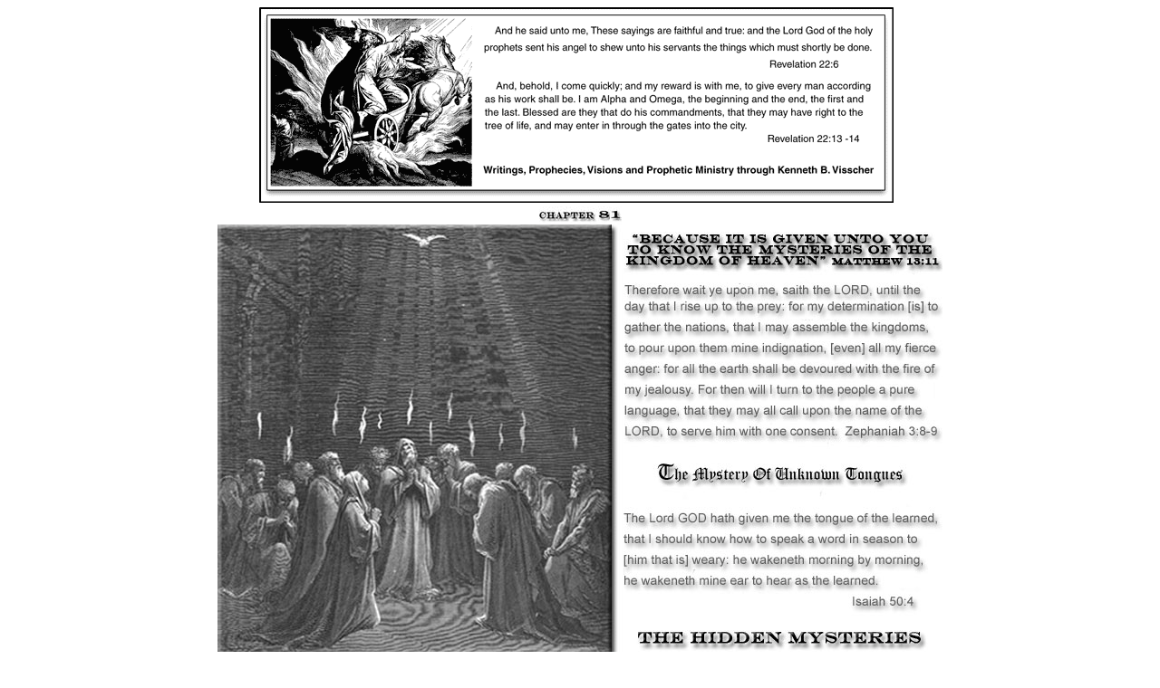

--- FILE ---
content_type: text/html
request_url: https://overcomers.ca/Epistle_Mysteries/TMOUT_001_The_Earnest_Down_Payment.htm
body_size: 12834
content:
<html xmlns:v="urn:schemas-microsoft-com:vml"
xmlns:o="urn:schemas-microsoft-com:office:office"
xmlns:w="urn:schemas-microsoft-com:office:word"
xmlns:m="http://schemas.microsoft.com/office/2004/12/omml"
xmlns="http://www.w3.org/TR/REC-html40">

<head>
<meta http-equiv=Content-Type content="text/html; charset=windows-1252">
<meta name=ProgId content=Word.Document>
<meta name=Generator content="Microsoft Word 12">
<meta name=Originator content="Microsoft Word 12">
		<link rel=File-List href="TMOUT_001_The_Earnest_Down_Payment_files/filelist.xml">
		<!--[if !mso]>
<style>
v\:* {behavior:url(#default#VML);}
o\:* {behavior:url(#default#VML);}
w\:* {behavior:url(#default#VML);}
.shape {behavior:url(#default#VML);}
</style>
<![endif]-->
		<title>The Mystery Of Unknown Tongues - The Earnest Down Payment</title>
<!--[if gte mso 9]><xml>
 <o:DocumentProperties>
  <o:Author>Kenneth B Visscher</o:Author>
  <o:Template>Normal</o:Template>
  <o:LastAuthor>Kenneth B Visscher</o:LastAuthor>
  <o:Revision>4</o:Revision>
  <o:TotalTime>332</o:TotalTime>
  <o:LastPrinted>2012-08-16T13:38:00Z</o:LastPrinted>
  <o:Created>2012-08-16T13:42:00Z</o:Created>
  <o:LastSaved>2012-08-16T13:43:00Z</o:LastSaved>
  <o:Pages>2</o:Pages>
  <o:Words>3062</o:Words>
  <o:Characters>17457</o:Characters>
  <o:Lines>145</o:Lines>
  <o:Paragraphs>40</o:Paragraphs>
  <o:CharactersWithSpaces>20479</o:CharactersWithSpaces>
  <o:Version>12.00</o:Version>
 </o:DocumentProperties>
 <o:OfficeDocumentSettings>
  <o:RelyOnVML/>
  <o:AllowPNG/>
 </o:OfficeDocumentSettings>
</xml><![endif]-->
<link rel=themeData
href="TMOUT_001_The_Earnest_Down_Payment_files/themedata.thmx">
<link rel=colorSchemeMapping
href="TMOUT_001_The_Earnest_Down_Payment_files/colorschememapping.xml">
<!--[if gte mso 9]><xml>
 <w:WordDocument>
  <w:SpellingState>Clean</w:SpellingState>
  <w:TrackMoves>false</w:TrackMoves>
  <w:TrackFormatting/>
  <w:PunctuationKerning/>
  <w:ValidateAgainstSchemas/>
  <w:SaveIfXMLInvalid>false</w:SaveIfXMLInvalid>
  <w:IgnoreMixedContent>false</w:IgnoreMixedContent>
  <w:AlwaysShowPlaceholderText>false</w:AlwaysShowPlaceholderText>
  <w:DoNotPromoteQF/>
  <w:LidThemeOther>EN-US</w:LidThemeOther>
  <w:LidThemeAsian>X-NONE</w:LidThemeAsian>
  <w:LidThemeComplexScript>X-NONE</w:LidThemeComplexScript>
  <w:Compatibility>
   <w:BreakWrappedTables/>
   <w:SnapToGridInCell/>
   <w:WrapTextWithPunct/>
   <w:UseAsianBreakRules/>
   <w:DontGrowAutofit/>
   <w:SplitPgBreakAndParaMark/>
   <w:DontVertAlignCellWithSp/>
   <w:DontBreakConstrainedForcedTables/>
   <w:DontVertAlignInTxbx/>
   <w:Word11KerningPairs/>
   <w:CachedColBalance/>
  </w:Compatibility>
  <m:mathPr>
   <m:mathFont m:val="Cambria Math"/>
   <m:brkBin m:val="before"/>
   <m:brkBinSub m:val="&#45;-"/>
   <m:smallFrac m:val="off"/>
   <m:dispDef/>
   <m:lMargin m:val="0"/>
   <m:rMargin m:val="0"/>
   <m:defJc m:val="centerGroup"/>
   <m:wrapIndent m:val="1440"/>
   <m:intLim m:val="subSup"/>
   <m:naryLim m:val="undOvr"/>
  </m:mathPr></w:WordDocument>
</xml><![endif]--><!--[if gte mso 9]><xml>
 <w:LatentStyles DefLockedState="false" DefUnhideWhenUsed="true"
  DefSemiHidden="true" DefQFormat="false" DefPriority="99"
  LatentStyleCount="267">
  <w:LsdException Locked="false" Priority="0" SemiHidden="false"
   UnhideWhenUsed="false" QFormat="true" Name="Normal"/>
  <w:LsdException Locked="false" Priority="9" SemiHidden="false"
   UnhideWhenUsed="false" QFormat="true" Name="heading 1"/>
  <w:LsdException Locked="false" Priority="9" QFormat="true" Name="heading 2"/>
  <w:LsdException Locked="false" Priority="9" QFormat="true" Name="heading 3"/>
  <w:LsdException Locked="false" Priority="9" QFormat="true" Name="heading 4"/>
  <w:LsdException Locked="false" Priority="9" QFormat="true" Name="heading 5"/>
  <w:LsdException Locked="false" Priority="9" QFormat="true" Name="heading 6"/>
  <w:LsdException Locked="false" Priority="9" QFormat="true" Name="heading 7"/>
  <w:LsdException Locked="false" Priority="9" QFormat="true" Name="heading 8"/>
  <w:LsdException Locked="false" Priority="9" QFormat="true" Name="heading 9"/>
  <w:LsdException Locked="false" Priority="39" Name="toc 1"/>
  <w:LsdException Locked="false" Priority="39" Name="toc 2"/>
  <w:LsdException Locked="false" Priority="39" Name="toc 3"/>
  <w:LsdException Locked="false" Priority="39" Name="toc 4"/>
  <w:LsdException Locked="false" Priority="39" Name="toc 5"/>
  <w:LsdException Locked="false" Priority="39" Name="toc 6"/>
  <w:LsdException Locked="false" Priority="39" Name="toc 7"/>
  <w:LsdException Locked="false" Priority="39" Name="toc 8"/>
  <w:LsdException Locked="false" Priority="39" Name="toc 9"/>
  <w:LsdException Locked="false" Priority="35" QFormat="true" Name="caption"/>
  <w:LsdException Locked="false" Priority="10" SemiHidden="false"
   UnhideWhenUsed="false" QFormat="true" Name="Title"/>
  <w:LsdException Locked="false" Priority="1" Name="Default Paragraph Font"/>
  <w:LsdException Locked="false" Priority="11" SemiHidden="false"
   UnhideWhenUsed="false" QFormat="true" Name="Subtitle"/>
  <w:LsdException Locked="false" Priority="22" SemiHidden="false"
   UnhideWhenUsed="false" QFormat="true" Name="Strong"/>
  <w:LsdException Locked="false" Priority="20" SemiHidden="false"
   UnhideWhenUsed="false" QFormat="true" Name="Emphasis"/>
  <w:LsdException Locked="false" Priority="59" SemiHidden="false"
   UnhideWhenUsed="false" Name="Table Grid"/>
  <w:LsdException Locked="false" UnhideWhenUsed="false" Name="Placeholder Text"/>
  <w:LsdException Locked="false" Priority="1" SemiHidden="false"
   UnhideWhenUsed="false" QFormat="true" Name="No Spacing"/>
  <w:LsdException Locked="false" Priority="60" SemiHidden="false"
   UnhideWhenUsed="false" Name="Light Shading"/>
  <w:LsdException Locked="false" Priority="61" SemiHidden="false"
   UnhideWhenUsed="false" Name="Light List"/>
  <w:LsdException Locked="false" Priority="62" SemiHidden="false"
   UnhideWhenUsed="false" Name="Light Grid"/>
  <w:LsdException Locked="false" Priority="63" SemiHidden="false"
   UnhideWhenUsed="false" Name="Medium Shading 1"/>
  <w:LsdException Locked="false" Priority="64" SemiHidden="false"
   UnhideWhenUsed="false" Name="Medium Shading 2"/>
  <w:LsdException Locked="false" Priority="65" SemiHidden="false"
   UnhideWhenUsed="false" Name="Medium List 1"/>
  <w:LsdException Locked="false" Priority="66" SemiHidden="false"
   UnhideWhenUsed="false" Name="Medium List 2"/>
  <w:LsdException Locked="false" Priority="67" SemiHidden="false"
   UnhideWhenUsed="false" Name="Medium Grid 1"/>
  <w:LsdException Locked="false" Priority="68" SemiHidden="false"
   UnhideWhenUsed="false" Name="Medium Grid 2"/>
  <w:LsdException Locked="false" Priority="69" SemiHidden="false"
   UnhideWhenUsed="false" Name="Medium Grid 3"/>
  <w:LsdException Locked="false" Priority="70" SemiHidden="false"
   UnhideWhenUsed="false" Name="Dark List"/>
  <w:LsdException Locked="false" Priority="71" SemiHidden="false"
   UnhideWhenUsed="false" Name="Colorful Shading"/>
  <w:LsdException Locked="false" Priority="72" SemiHidden="false"
   UnhideWhenUsed="false" Name="Colorful List"/>
  <w:LsdException Locked="false" Priority="73" SemiHidden="false"
   UnhideWhenUsed="false" Name="Colorful Grid"/>
  <w:LsdException Locked="false" Priority="60" SemiHidden="false"
   UnhideWhenUsed="false" Name="Light Shading Accent 1"/>
  <w:LsdException Locked="false" Priority="61" SemiHidden="false"
   UnhideWhenUsed="false" Name="Light List Accent 1"/>
  <w:LsdException Locked="false" Priority="62" SemiHidden="false"
   UnhideWhenUsed="false" Name="Light Grid Accent 1"/>
  <w:LsdException Locked="false" Priority="63" SemiHidden="false"
   UnhideWhenUsed="false" Name="Medium Shading 1 Accent 1"/>
  <w:LsdException Locked="false" Priority="64" SemiHidden="false"
   UnhideWhenUsed="false" Name="Medium Shading 2 Accent 1"/>
  <w:LsdException Locked="false" Priority="65" SemiHidden="false"
   UnhideWhenUsed="false" Name="Medium List 1 Accent 1"/>
  <w:LsdException Locked="false" UnhideWhenUsed="false" Name="Revision"/>
  <w:LsdException Locked="false" Priority="34" SemiHidden="false"
   UnhideWhenUsed="false" QFormat="true" Name="List Paragraph"/>
  <w:LsdException Locked="false" Priority="29" SemiHidden="false"
   UnhideWhenUsed="false" QFormat="true" Name="Quote"/>
  <w:LsdException Locked="false" Priority="30" SemiHidden="false"
   UnhideWhenUsed="false" QFormat="true" Name="Intense Quote"/>
  <w:LsdException Locked="false" Priority="66" SemiHidden="false"
   UnhideWhenUsed="false" Name="Medium List 2 Accent 1"/>
  <w:LsdException Locked="false" Priority="67" SemiHidden="false"
   UnhideWhenUsed="false" Name="Medium Grid 1 Accent 1"/>
  <w:LsdException Locked="false" Priority="68" SemiHidden="false"
   UnhideWhenUsed="false" Name="Medium Grid 2 Accent 1"/>
  <w:LsdException Locked="false" Priority="69" SemiHidden="false"
   UnhideWhenUsed="false" Name="Medium Grid 3 Accent 1"/>
  <w:LsdException Locked="false" Priority="70" SemiHidden="false"
   UnhideWhenUsed="false" Name="Dark List Accent 1"/>
  <w:LsdException Locked="false" Priority="71" SemiHidden="false"
   UnhideWhenUsed="false" Name="Colorful Shading Accent 1"/>
  <w:LsdException Locked="false" Priority="72" SemiHidden="false"
   UnhideWhenUsed="false" Name="Colorful List Accent 1"/>
  <w:LsdException Locked="false" Priority="73" SemiHidden="false"
   UnhideWhenUsed="false" Name="Colorful Grid Accent 1"/>
  <w:LsdException Locked="false" Priority="60" SemiHidden="false"
   UnhideWhenUsed="false" Name="Light Shading Accent 2"/>
  <w:LsdException Locked="false" Priority="61" SemiHidden="false"
   UnhideWhenUsed="false" Name="Light List Accent 2"/>
  <w:LsdException Locked="false" Priority="62" SemiHidden="false"
   UnhideWhenUsed="false" Name="Light Grid Accent 2"/>
  <w:LsdException Locked="false" Priority="63" SemiHidden="false"
   UnhideWhenUsed="false" Name="Medium Shading 1 Accent 2"/>
  <w:LsdException Locked="false" Priority="64" SemiHidden="false"
   UnhideWhenUsed="false" Name="Medium Shading 2 Accent 2"/>
  <w:LsdException Locked="false" Priority="65" SemiHidden="false"
   UnhideWhenUsed="false" Name="Medium List 1 Accent 2"/>
  <w:LsdException Locked="false" Priority="66" SemiHidden="false"
   UnhideWhenUsed="false" Name="Medium List 2 Accent 2"/>
  <w:LsdException Locked="false" Priority="67" SemiHidden="false"
   UnhideWhenUsed="false" Name="Medium Grid 1 Accent 2"/>
  <w:LsdException Locked="false" Priority="68" SemiHidden="false"
   UnhideWhenUsed="false" Name="Medium Grid 2 Accent 2"/>
  <w:LsdException Locked="false" Priority="69" SemiHidden="false"
   UnhideWhenUsed="false" Name="Medium Grid 3 Accent 2"/>
  <w:LsdException Locked="false" Priority="70" SemiHidden="false"
   UnhideWhenUsed="false" Name="Dark List Accent 2"/>
  <w:LsdException Locked="false" Priority="71" SemiHidden="false"
   UnhideWhenUsed="false" Name="Colorful Shading Accent 2"/>
  <w:LsdException Locked="false" Priority="72" SemiHidden="false"
   UnhideWhenUsed="false" Name="Colorful List Accent 2"/>
  <w:LsdException Locked="false" Priority="73" SemiHidden="false"
   UnhideWhenUsed="false" Name="Colorful Grid Accent 2"/>
  <w:LsdException Locked="false" Priority="60" SemiHidden="false"
   UnhideWhenUsed="false" Name="Light Shading Accent 3"/>
  <w:LsdException Locked="false" Priority="61" SemiHidden="false"
   UnhideWhenUsed="false" Name="Light List Accent 3"/>
  <w:LsdException Locked="false" Priority="62" SemiHidden="false"
   UnhideWhenUsed="false" Name="Light Grid Accent 3"/>
  <w:LsdException Locked="false" Priority="63" SemiHidden="false"
   UnhideWhenUsed="false" Name="Medium Shading 1 Accent 3"/>
  <w:LsdException Locked="false" Priority="64" SemiHidden="false"
   UnhideWhenUsed="false" Name="Medium Shading 2 Accent 3"/>
  <w:LsdException Locked="false" Priority="65" SemiHidden="false"
   UnhideWhenUsed="false" Name="Medium List 1 Accent 3"/>
  <w:LsdException Locked="false" Priority="66" SemiHidden="false"
   UnhideWhenUsed="false" Name="Medium List 2 Accent 3"/>
  <w:LsdException Locked="false" Priority="67" SemiHidden="false"
   UnhideWhenUsed="false" Name="Medium Grid 1 Accent 3"/>
  <w:LsdException Locked="false" Priority="68" SemiHidden="false"
   UnhideWhenUsed="false" Name="Medium Grid 2 Accent 3"/>
  <w:LsdException Locked="false" Priority="69" SemiHidden="false"
   UnhideWhenUsed="false" Name="Medium Grid 3 Accent 3"/>
  <w:LsdException Locked="false" Priority="70" SemiHidden="false"
   UnhideWhenUsed="false" Name="Dark List Accent 3"/>
  <w:LsdException Locked="false" Priority="71" SemiHidden="false"
   UnhideWhenUsed="false" Name="Colorful Shading Accent 3"/>
  <w:LsdException Locked="false" Priority="72" SemiHidden="false"
   UnhideWhenUsed="false" Name="Colorful List Accent 3"/>
  <w:LsdException Locked="false" Priority="73" SemiHidden="false"
   UnhideWhenUsed="false" Name="Colorful Grid Accent 3"/>
  <w:LsdException Locked="false" Priority="60" SemiHidden="false"
   UnhideWhenUsed="false" Name="Light Shading Accent 4"/>
  <w:LsdException Locked="false" Priority="61" SemiHidden="false"
   UnhideWhenUsed="false" Name="Light List Accent 4"/>
  <w:LsdException Locked="false" Priority="62" SemiHidden="false"
   UnhideWhenUsed="false" Name="Light Grid Accent 4"/>
  <w:LsdException Locked="false" Priority="63" SemiHidden="false"
   UnhideWhenUsed="false" Name="Medium Shading 1 Accent 4"/>
  <w:LsdException Locked="false" Priority="64" SemiHidden="false"
   UnhideWhenUsed="false" Name="Medium Shading 2 Accent 4"/>
  <w:LsdException Locked="false" Priority="65" SemiHidden="false"
   UnhideWhenUsed="false" Name="Medium List 1 Accent 4"/>
  <w:LsdException Locked="false" Priority="66" SemiHidden="false"
   UnhideWhenUsed="false" Name="Medium List 2 Accent 4"/>
  <w:LsdException Locked="false" Priority="67" SemiHidden="false"
   UnhideWhenUsed="false" Name="Medium Grid 1 Accent 4"/>
  <w:LsdException Locked="false" Priority="68" SemiHidden="false"
   UnhideWhenUsed="false" Name="Medium Grid 2 Accent 4"/>
  <w:LsdException Locked="false" Priority="69" SemiHidden="false"
   UnhideWhenUsed="false" Name="Medium Grid 3 Accent 4"/>
  <w:LsdException Locked="false" Priority="70" SemiHidden="false"
   UnhideWhenUsed="false" Name="Dark List Accent 4"/>
  <w:LsdException Locked="false" Priority="71" SemiHidden="false"
   UnhideWhenUsed="false" Name="Colorful Shading Accent 4"/>
  <w:LsdException Locked="false" Priority="72" SemiHidden="false"
   UnhideWhenUsed="false" Name="Colorful List Accent 4"/>
  <w:LsdException Locked="false" Priority="73" SemiHidden="false"
   UnhideWhenUsed="false" Name="Colorful Grid Accent 4"/>
  <w:LsdException Locked="false" Priority="60" SemiHidden="false"
   UnhideWhenUsed="false" Name="Light Shading Accent 5"/>
  <w:LsdException Locked="false" Priority="61" SemiHidden="false"
   UnhideWhenUsed="false" Name="Light List Accent 5"/>
  <w:LsdException Locked="false" Priority="62" SemiHidden="false"
   UnhideWhenUsed="false" Name="Light Grid Accent 5"/>
  <w:LsdException Locked="false" Priority="63" SemiHidden="false"
   UnhideWhenUsed="false" Name="Medium Shading 1 Accent 5"/>
  <w:LsdException Locked="false" Priority="64" SemiHidden="false"
   UnhideWhenUsed="false" Name="Medium Shading 2 Accent 5"/>
  <w:LsdException Locked="false" Priority="65" SemiHidden="false"
   UnhideWhenUsed="false" Name="Medium List 1 Accent 5"/>
  <w:LsdException Locked="false" Priority="66" SemiHidden="false"
   UnhideWhenUsed="false" Name="Medium List 2 Accent 5"/>
  <w:LsdException Locked="false" Priority="67" SemiHidden="false"
   UnhideWhenUsed="false" Name="Medium Grid 1 Accent 5"/>
  <w:LsdException Locked="false" Priority="68" SemiHidden="false"
   UnhideWhenUsed="false" Name="Medium Grid 2 Accent 5"/>
  <w:LsdException Locked="false" Priority="69" SemiHidden="false"
   UnhideWhenUsed="false" Name="Medium Grid 3 Accent 5"/>
  <w:LsdException Locked="false" Priority="70" SemiHidden="false"
   UnhideWhenUsed="false" Name="Dark List Accent 5"/>
  <w:LsdException Locked="false" Priority="71" SemiHidden="false"
   UnhideWhenUsed="false" Name="Colorful Shading Accent 5"/>
  <w:LsdException Locked="false" Priority="72" SemiHidden="false"
   UnhideWhenUsed="false" Name="Colorful List Accent 5"/>
  <w:LsdException Locked="false" Priority="73" SemiHidden="false"
   UnhideWhenUsed="false" Name="Colorful Grid Accent 5"/>
  <w:LsdException Locked="false" Priority="60" SemiHidden="false"
   UnhideWhenUsed="false" Name="Light Shading Accent 6"/>
  <w:LsdException Locked="false" Priority="61" SemiHidden="false"
   UnhideWhenUsed="false" Name="Light List Accent 6"/>
  <w:LsdException Locked="false" Priority="62" SemiHidden="false"
   UnhideWhenUsed="false" Name="Light Grid Accent 6"/>
  <w:LsdException Locked="false" Priority="63" SemiHidden="false"
   UnhideWhenUsed="false" Name="Medium Shading 1 Accent 6"/>
  <w:LsdException Locked="false" Priority="64" SemiHidden="false"
   UnhideWhenUsed="false" Name="Medium Shading 2 Accent 6"/>
  <w:LsdException Locked="false" Priority="65" SemiHidden="false"
   UnhideWhenUsed="false" Name="Medium List 1 Accent 6"/>
  <w:LsdException Locked="false" Priority="66" SemiHidden="false"
   UnhideWhenUsed="false" Name="Medium List 2 Accent 6"/>
  <w:LsdException Locked="false" Priority="67" SemiHidden="false"
   UnhideWhenUsed="false" Name="Medium Grid 1 Accent 6"/>
  <w:LsdException Locked="false" Priority="68" SemiHidden="false"
   UnhideWhenUsed="false" Name="Medium Grid 2 Accent 6"/>
  <w:LsdException Locked="false" Priority="69" SemiHidden="false"
   UnhideWhenUsed="false" Name="Medium Grid 3 Accent 6"/>
  <w:LsdException Locked="false" Priority="70" SemiHidden="false"
   UnhideWhenUsed="false" Name="Dark List Accent 6"/>
  <w:LsdException Locked="false" Priority="71" SemiHidden="false"
   UnhideWhenUsed="false" Name="Colorful Shading Accent 6"/>
  <w:LsdException Locked="false" Priority="72" SemiHidden="false"
   UnhideWhenUsed="false" Name="Colorful List Accent 6"/>
  <w:LsdException Locked="false" Priority="73" SemiHidden="false"
   UnhideWhenUsed="false" Name="Colorful Grid Accent 6"/>
  <w:LsdException Locked="false" Priority="19" SemiHidden="false"
   UnhideWhenUsed="false" QFormat="true" Name="Subtle Emphasis"/>
  <w:LsdException Locked="false" Priority="21" SemiHidden="false"
   UnhideWhenUsed="false" QFormat="true" Name="Intense Emphasis"/>
  <w:LsdException Locked="false" Priority="31" SemiHidden="false"
   UnhideWhenUsed="false" QFormat="true" Name="Subtle Reference"/>
  <w:LsdException Locked="false" Priority="32" SemiHidden="false"
   UnhideWhenUsed="false" QFormat="true" Name="Intense Reference"/>
  <w:LsdException Locked="false" Priority="33" SemiHidden="false"
   UnhideWhenUsed="false" QFormat="true" Name="Book Title"/>
  <w:LsdException Locked="false" Priority="37" Name="Bibliography"/>
  <w:LsdException Locked="false" Priority="39" QFormat="true" Name="TOC Heading"/>
 </w:LatentStyles>
</xml><![endif]-->
<style>
<!--
 /* Font Definitions */
 @font-face
	{font-family:"Cambria Math";
	panose-1:2 4 5 3 5 4 6 3 2 4;
	mso-font-charset:0;
	mso-generic-font-family:roman;
	mso-font-pitch:variable;
	mso-font-signature:-536870145 1107305727 0 0 415 0;}
@font-face
	{font-family:Cambria;
	panose-1:2 4 5 3 5 4 6 3 2 4;
	mso-font-charset:0;
	mso-generic-font-family:roman;
	mso-font-pitch:variable;
	mso-font-signature:-536870145 1073743103 0 0 415 0;}
@font-face
	{font-family:Calibri;
	panose-1:2 15 5 2 2 2 4 3 2 4;
	mso-font-charset:0;
	mso-generic-font-family:swiss;
	mso-font-pitch:variable;
	mso-font-signature:-520092929 1073786111 9 0 415 0;}
@font-face
	{font-family:Tahoma;
	panose-1:2 11 6 4 3 5 4 4 2 4;
	mso-font-charset:0;
	mso-generic-font-family:swiss;
	mso-font-format:other;
	mso-font-pitch:variable;
	mso-font-signature:3 0 0 0 1 0;}
@font-face
	{font-family:"Segoe UI";
	panose-1:2 11 5 2 4 2 4 2 2 3;
	mso-font-charset:0;
	mso-generic-font-family:swiss;
	mso-font-pitch:variable;
	mso-font-signature:-520084737 -1073683329 41 0 479 0;}
 /* Style Definitions */
 p.MsoNormal, li.MsoNormal, div.MsoNormal
	{mso-style-unhide:no;
	mso-style-qformat:yes;
	mso-style-parent:"";
	margin-top:0cm;
	margin-right:0cm;
	margin-bottom:10.0pt;
	margin-left:0cm;
	line-height:115%;
	mso-pagination:widow-orphan;
	font-size:11.0pt;
	font-family:"Calibri","sans-serif";
	mso-ascii-font-family:Calibri;
	mso-ascii-theme-font:minor-latin;
	mso-fareast-font-family:Calibri;
	mso-fareast-theme-font:minor-latin;
	mso-hansi-font-family:Calibri;
	mso-hansi-theme-font:minor-latin;
	mso-bidi-font-family:"Times New Roman";
	mso-bidi-theme-font:minor-bidi;}
p.MsoHeader, li.MsoHeader, div.MsoHeader
	{mso-style-noshow:yes;
	mso-style-priority:99;
	mso-style-link:"Header Char";
	margin:0cm;
	margin-bottom:.0001pt;
	mso-pagination:widow-orphan;
	tab-stops:center 234.0pt right 468.0pt;
	font-size:11.0pt;
	font-family:"Calibri","sans-serif";
	mso-ascii-font-family:Calibri;
	mso-ascii-theme-font:minor-latin;
	mso-fareast-font-family:Calibri;
	mso-fareast-theme-font:minor-latin;
	mso-hansi-font-family:Calibri;
	mso-hansi-theme-font:minor-latin;
	mso-bidi-font-family:"Times New Roman";
	mso-bidi-theme-font:minor-bidi;}
p.MsoFooter, li.MsoFooter, div.MsoFooter
	{mso-style-noshow:yes;
	mso-style-priority:99;
	mso-style-link:"Footer Char";
	margin:0cm;
	margin-bottom:.0001pt;
	mso-pagination:widow-orphan;
	tab-stops:center 234.0pt right 468.0pt;
	font-size:11.0pt;
	font-family:"Calibri","sans-serif";
	mso-ascii-font-family:Calibri;
	mso-ascii-theme-font:minor-latin;
	mso-fareast-font-family:Calibri;
	mso-fareast-theme-font:minor-latin;
	mso-hansi-font-family:Calibri;
	mso-hansi-theme-font:minor-latin;
	mso-bidi-font-family:"Times New Roman";
	mso-bidi-theme-font:minor-bidi;}
p.MsoAcetate, li.MsoAcetate, div.MsoAcetate
	{mso-style-noshow:yes;
	mso-style-priority:99;
	mso-style-link:"Balloon Text Char";
	margin:0cm;
	margin-bottom:.0001pt;
	mso-pagination:widow-orphan;
	font-size:8.0pt;
	font-family:"Tahoma","sans-serif";
	mso-fareast-font-family:Calibri;
	mso-fareast-theme-font:minor-latin;
	mso-bidi-font-family:Tahoma;}
span.BalloonTextChar
	{mso-style-name:"Balloon Text Char";
	mso-style-noshow:yes;
	mso-style-priority:99;
	mso-style-unhide:no;
	mso-style-locked:yes;
	mso-style-link:"Balloon Text";
	mso-ansi-font-size:8.0pt;
	mso-bidi-font-size:8.0pt;
	font-family:"Tahoma","sans-serif";
	mso-ascii-font-family:Tahoma;
	mso-hansi-font-family:Tahoma;
	mso-bidi-font-family:Tahoma;}
span.HeaderChar
	{mso-style-name:"Header Char";
	mso-style-noshow:yes;
	mso-style-priority:99;
	mso-style-unhide:no;
	mso-style-locked:yes;
	mso-style-link:Header;}
span.FooterChar
	{mso-style-name:"Footer Char";
	mso-style-noshow:yes;
	mso-style-priority:99;
	mso-style-unhide:no;
	mso-style-locked:yes;
	mso-style-link:Footer;}
span.SpellE
	{mso-style-name:"";
	mso-spl-e:yes;}
.MsoChpDefault
	{mso-style-type:export-only;
	mso-default-props:yes;
	mso-ascii-font-family:Calibri;
	mso-ascii-theme-font:minor-latin;
	mso-fareast-font-family:Calibri;
	mso-fareast-theme-font:minor-latin;
	mso-hansi-font-family:Calibri;
	mso-hansi-theme-font:minor-latin;
	mso-bidi-font-family:"Times New Roman";
	mso-bidi-theme-font:minor-bidi;}
.MsoPapDefault
	{mso-style-type:export-only;
	margin-bottom:10.0pt;
	line-height:115%;}
 /* Page Definitions */
 @page
	{mso-footnote-separator:url("TMOUT_001_The_Earnest_Down_Payment_files/header.htm") fs;
	mso-footnote-continuation-separator:url("TMOUT_001_The_Earnest_Down_Payment_files/header.htm") fcs;
	mso-endnote-separator:url("TMOUT_001_The_Earnest_Down_Payment_files/header.htm") es;
	mso-endnote-continuation-separator:url("TMOUT_001_The_Earnest_Down_Payment_files/header.htm") ecs;}
@page WordSection1
	{size:612.0pt 792.0pt;
	margin:72.0pt 72.0pt 72.0pt 72.0pt;
	mso-header-margin:36.0pt;
	mso-footer-margin:36.0pt;
	mso-footer:url("TMOUT_001_The_Earnest_Down_Payment_files/header.htm") f1;
	mso-paper-source:0;}
div.WordSection1
	{page:WordSection1;}
-->
</style>
<!--[if gte mso 10]>
<style>
 /* Style Definitions */
 table.MsoNormalTable
	{mso-style-name:"Table Normal";
	mso-tstyle-rowband-size:0;
	mso-tstyle-colband-size:0;
	mso-style-noshow:yes;
	mso-style-priority:99;
	mso-style-qformat:yes;
	mso-style-parent:"";
	mso-padding-alt:0cm 5.4pt 0cm 5.4pt;
	mso-para-margin-top:0cm;
	mso-para-margin-right:0cm;
	mso-para-margin-bottom:10.0pt;
	mso-para-margin-left:0cm;
	line-height:115%;
	mso-pagination:widow-orphan;
	font-size:11.0pt;
	font-family:"Calibri","sans-serif";
	mso-ascii-font-family:Calibri;
	mso-ascii-theme-font:minor-latin;
	mso-hansi-font-family:Calibri;
	mso-hansi-theme-font:minor-latin;
	mso-bidi-font-family:"Times New Roman";
	mso-bidi-theme-font:minor-bidi;}
</style>
<![endif]--><!--[if gte mso 9]><xml>
 <o:shapedefaults v:ext="edit" spidmax="11266"/>
</xml><![endif]--><!--[if gte mso 9]><xml>
 <o:shapelayout v:ext="edit">
  <o:idmap v:ext="edit" data="1"/>
 </o:shapelayout></xml><![endif]-->
</head>

<body lang=EN-US style='tab-interval:36.0pt'>

<div class=WordSection1>
			<p class=MsoNormal align=center style="margin-bottom:0cm;margin-bottom:.0001pt; text-align:center;line-height:normal"></p>
			<p class=MsoNormal align=center style="margin-bottom:0cm;margin-bottom:.0001pt; text-align:center;line-height:normal"><img src="Elijah_1.gif" alt="" height="216" width="700" border="0"> 
				<o:p>
					 <br>
					<img src="chapter.jpg" alt="" height="20" width="65" border="0"><img src="8.jpg" alt="" height="20" width="13" border="0"><img src="1.jpg" alt="" height="20" width="13" border="0"><br>
					<img src="Mystery_Tongues_copy.jpg" alt="" height="581" width="800" border="0"><br>
					<img src="barline.gif" alt="" height="32" width="572" border="0"><br>
				</o:p>
			</p>
			<p class=MsoNormal align=center style='margin-bottom:0cm;margin-bottom:.0001pt;
text-align:center;line-height:normal'><font size="2"><b><a href="em081.pdf" target="_parent"><img src="pdf.gif" alt="" height="16" width="16" border="0">....PDF Version</a></b></font>
				<o:p>&nbsp;</o:p>
			</p>
			<p class=MsoNormal align=center style='margin-bottom:0cm;margin-bottom:.0001pt;
text-align:center;line-height:normal'><o:p>&nbsp;</o:p>
				<br>
				<o:p>
					&nbsp;
				</o:p>
			</p>
			<p class=MsoNormal align=center style='margin-bottom:0cm;margin-bottom:.0001pt;
text-align:center;line-height:normal'><b style='mso-bidi-font-weight:normal'><u><span
style='font-size:14.0pt'>Mystery Of Unknown Tongues <o:p></o:p></span></u></b></p>
			<p class=MsoNormal align=center style='margin-bottom:0cm;margin-bottom:.0001pt;
text-align:center;line-height:normal'><b style='mso-bidi-font-weight:normal'><u><span
style='font-size:14.0pt'><span style='mso-spacerun:yes'> </span>The Earnest
Down Payment<br>
							<br>
							<a href="Voice_Files/MP3_s/TMOUT_001_The_Earnest_Down_Payment.mp3"><font size="4" face="Helvetica, Geneva, Arial, SunSans-Regular, sans-serif">As read by Kenneth B Vissche</font>r</a><br>
							<a id="anchor" name="anchor"></a></span></u></b></p>

<p class=MsoNormal style='margin-bottom:0cm;margin-bottom:.0001pt;line-height:
normal'><span style='font-size:12.0pt'><o:p>&nbsp;</o:p></span></p>

<p class=MsoNormal style='margin-top:1.5pt;margin-right:2.25pt;margin-bottom:
0cm;margin-left:0cm;margin-bottom:.0001pt;line-height:normal;mso-layout-grid-align:
none;text-autospace:none'><span style='font-size:10.0pt;mso-ascii-font-family:
Calibri;mso-hansi-font-family:Calibri;mso-bidi-font-family:Calibri;color:black'>“Pursue
love, and desire spiritual [<i>gifts,</i>] but especially that you may
prophesy.</span><b><span style='font-size:10.0pt;font-family:"Segoe UI","sans-serif";
color:black'> </span></b><span style='font-size:10.0pt;mso-ascii-font-family:
Calibri;mso-hansi-font-family:Calibri;mso-bidi-font-family:Arial;color:black'>For
he who speaks in a tongue does not speak to men but to God, for no one
understands [<i style='mso-bidi-font-style:normal'>him;</i>] however, in the
spirit he speaks mysteries.</span><b style='mso-bidi-font-weight:normal'><span
style='font-size:10.0pt;font-family:"Segoe UI","sans-serif";mso-bidi-font-family:
Arial;color:black'> </span></b><span style='font-size:10.0pt;mso-ascii-font-family:
Calibri;mso-hansi-font-family:Calibri;mso-bidi-font-family:Arial;color:black'>But
he who prophesies speaks edification and exhortation and comfort to men.</span><b
style='mso-bidi-font-weight:normal'><span style='font-size:10.0pt;font-family:
"Segoe UI","sans-serif";mso-bidi-font-family:Arial;color:black'> </span></b><span
style='font-size:10.0pt;mso-ascii-font-family:Calibri;mso-hansi-font-family:
Calibri;mso-bidi-font-family:Arial;color:black'>He who speaks in a tongue
edifies himself, but he who prophesies edifies the church.</span><b
style='mso-bidi-font-weight:normal'><span style='font-size:10.0pt;font-family:
"Segoe UI","sans-serif";mso-bidi-font-family:Arial;color:black'> </span></b><span
style='font-size:10.0pt;mso-ascii-font-family:Calibri;mso-hansi-font-family:
Calibri;mso-bidi-font-family:Arial;color:black'>I wish you all spoke with
tongues, but even more that you prophesied; for he who prophesies [<i
style='mso-bidi-font-style:normal'>is</i>] greater than he who speaks with
tongues, unless indeed he interprets, that the church may receive edification.</span><b
style='mso-bidi-font-weight:normal'><span style='font-size:10.0pt;font-family:
"Segoe UI","sans-serif";mso-bidi-font-family:Arial;color:black'> </span></b><span
style='font-size:10.0pt;mso-ascii-font-family:Calibri;mso-hansi-font-family:
Calibri;mso-bidi-font-family:Arial;color:black'>But now, brethren, if I come to
you speaking with tongues, what shall I profit you unless I speak to you either
by revelation, by knowledge, by prophesying, or by teaching?</span><b
style='mso-bidi-font-weight:normal'><span style='font-size:10.0pt;font-family:
"Segoe UI","sans-serif";mso-bidi-font-family:Arial;color:black'> </span></b><span
style='font-size:10.0pt;mso-ascii-font-family:Calibri;mso-hansi-font-family:
Calibri;mso-bidi-font-family:Arial;color:black'>Even things without life,
whether flute or harp, when they make a sound, unless they make a distinction
in the sounds, how will it be known what is piped or played?</span><b
style='mso-bidi-font-weight:normal'><span style='font-size:10.0pt;font-family:
"Segoe UI","sans-serif";mso-bidi-font-family:Arial;color:black'> </span></b><span
style='font-size:10.0pt;mso-ascii-font-family:Calibri;mso-hansi-font-family:
Calibri;mso-bidi-font-family:Arial;color:black'>For if the trumpet makes an
uncertain sound, who will prepare for battle?</span><b style='mso-bidi-font-weight:
normal'><span style='font-size:10.0pt;font-family:"Segoe UI","sans-serif";
mso-bidi-font-family:Arial;color:black'> </span></b><span style='font-size:
10.0pt;mso-ascii-font-family:Calibri;mso-hansi-font-family:Calibri;mso-bidi-font-family:
Arial;color:black'>So likewise you, unless you utter by the tongue words easy
to understand, how will it be known what is spoken? For you will be speaking
into the air.</span><b style='mso-bidi-font-weight:normal'><span
style='font-size:10.0pt;font-family:"Segoe UI","sans-serif";mso-bidi-font-family:
Arial;color:black'> </span></b><span style='font-size:10.0pt;mso-ascii-font-family:
Calibri;mso-hansi-font-family:Calibri;mso-bidi-font-family:Arial;color:black'>There
are, it may be, so many kinds of languages in the world, and none of them [<i
style='mso-bidi-font-style:normal'>is</i>] without significance.</span><b
style='mso-bidi-font-weight:normal'><span style='font-size:10.0pt;font-family:
"Segoe UI","sans-serif";mso-bidi-font-family:Arial;color:black'> </span></b><span
style='font-size:10.0pt;mso-ascii-font-family:Calibri;mso-hansi-font-family:
Calibri;mso-bidi-font-family:Arial;color:black'>Therefore, if I do not know the
meaning of the language, I shall be a foreigner to him who speaks, and he who
speaks [<i style='mso-bidi-font-style:normal'>will be</i>] a foreigner to me.</span><b
style='mso-bidi-font-weight:normal'><span style='font-size:10.0pt;font-family:
"Segoe UI","sans-serif";mso-bidi-font-family:Arial;color:black'> </span></b><span
style='font-size:10.0pt;mso-ascii-font-family:Calibri;mso-hansi-font-family:
Calibri;mso-bidi-font-family:Arial;color:black'>Even so you, since you are
zealous for spiritual [<i style='mso-bidi-font-style:normal'>gifts,</i>] [<i
style='mso-bidi-font-style:normal'>let it be</i>] for the edification of the
church [<i style='mso-bidi-font-style:normal'>that</i>] you seek to excel.</span><b
style='mso-bidi-font-weight:normal'><span style='font-size:10.0pt;font-family:
"Segoe UI","sans-serif";mso-bidi-font-family:Arial;color:black'> </span></b><span
style='font-size:10.0pt;mso-ascii-font-family:Calibri;mso-hansi-font-family:
Calibri;mso-bidi-font-family:Arial;color:black'>Therefore let him who speaks in
a tongue pray that he may interpret.</span><b style='mso-bidi-font-weight:normal'><span
style='font-size:10.0pt;font-family:"Segoe UI","sans-serif";mso-bidi-font-family:
Arial;color:black'> </span></b><span style='font-size:10.0pt;mso-ascii-font-family:
Calibri;mso-hansi-font-family:Calibri;mso-bidi-font-family:Arial;color:black'>For
if I pray in a tongue, my spirit prays, but my understanding is unfruitful.</span><b
style='mso-bidi-font-weight:normal'><span style='font-size:10.0pt;font-family:
"Segoe UI","sans-serif";mso-bidi-font-family:Arial;color:black'> </span></b><span
style='font-size:10.0pt;mso-ascii-font-family:Calibri;mso-hansi-font-family:
Calibri;mso-bidi-font-family:Arial;color:black'>What is [<i style='mso-bidi-font-style:
normal'>the conclusion</i>] then? I will pray with the spirit, and I will also
pray with the understanding. I will sing with the spirit, and I will also sing
with the understanding.”</span><b style='mso-bidi-font-weight:normal'><span
style='font-size:10.0pt;font-family:"Segoe UI","sans-serif";mso-bidi-font-family:
Arial;color:black'><span style='mso-spacerun:yes'>  </span></span></b><b
style='mso-bidi-font-weight:normal'><span style='font-size:9.0pt;mso-bidi-font-size:
12.0pt;font-family:"Segoe UI","sans-serif";mso-bidi-font-family:Arial;
color:black'>1 Cor 14:1-15, NKJV</span></b><span style='font-size:9.0pt;
mso-bidi-font-size:12.0pt;font-family:"Segoe UI","sans-serif";mso-bidi-font-family:
Arial;color:black'><o:p></o:p></span></p>

<p class=MsoNormal align=center style='margin-bottom:0cm;margin-bottom:.0001pt;
text-align:center;line-height:normal'><b style='mso-bidi-font-weight:normal'><span
style='font-size:12.0pt'>~***~<o:p></o:p></span></b></p>

<p class=MsoNormal style='margin-bottom:0cm;margin-bottom:.0001pt;line-height:
normal'><span style='font-size:12.0pt'>(2 Visions)<o:p></o:p></span></p>

<p class=MsoNormal style='margin-bottom:0cm;margin-bottom:.0001pt;line-height:
normal'><a id="Manchild_caught_up" name="Manchild_caught_up"></a><span style='font-size:12.0pt'>(1<sup>st</sup> Vision)<o:p></o:p></span></p>

<p class=MsoNormal style='margin-bottom:0cm;margin-bottom:.0001pt;line-height:
normal;mso-layout-grid-align:none;text-autospace:none'><span style='font-size:
12.0pt'>“I beheld the catching up of the “manchild”, the Overcomers hidden in
the earth and birthed forth and caught up from before the mouth of the dragon.
As they came up into the heavenly realm I saw Jesus seated at the right hand of
God wearing the garments which were in the fashion of a priest and which were
also in the fashion of one who was eternally exalted by God to this place of authority.
Before the Throne where God did sit with Christ at His right hand was a paved
work, and over the paved work were the bands of the bow of colors, a rainbow
round about the Throne. “</span><span style='font-size:10.0pt;mso-ascii-font-family:
Calibri;mso-hansi-font-family:Calibri;mso-bidi-font-family:Calibri;color:black'>and
[<i>there was</i>] a rainbow around about the throne, in sight like unto an
emerald.<a name="_FOOTER_SECTION_"></a>” Revelation 4:3. </span><span
style='font-size:12.0pt;mso-ascii-font-family:Calibri;mso-hansi-font-family:
Calibri;mso-bidi-font-family:Calibri;color:black'>As I saw this manchild
“overcoming” company approach the Throne, they did pass through the bands of
color. They were all of them dressed in the very same garments as was Jesus.
Their loins were covered with a golden girdle, each one of them, their feet
were like fiery brass, each one of them. They had taken on the cloth garments
of Christ each one of them. So then this great company of the off scouring of
the earth did pass over the paved work through the bands of color of the bow
and they did approach the Throne. Passing through each color they then ascended
at the bequest of God to come and to sit with Christ upon the Throne
forevermore. <i style='mso-bidi-font-style:normal'>(Be quested by God they
became owners of heavenly property.)</i> God Himself made this bequest of they
who had been made Overcomers by His great grace. So then these did come and
they sat with Christ at the right hand of God upon the eternal Throne. I saw
their tongues filled with the language of heaven which now had effect. Long had
the earth lain waiting for the manifest promise of God to bring all creation
into the liberty of the Sons of God, their tongues did bring forth that liberty
as a living word by the power of the newness of life that flowed out of their
mouths. There was no restriction at all in the power of their heavenly language
which brought power to the earth and into the world of men, neither was there
any more any tempest or storm in the atmosphere of the earth for the wrath of
God had been abated once these had taken their place upon the Throne with
Christ. Identical were they all in both facial features and in garments and
honor with Jesus at the right hand of God. The world before them entered a
great peace just as it had at one time under Enoch and under Solomon, so now
the world entered great peace in the age of the rule of these over all the
nations of men in the everlasting Kingdom of God.”<o:p></o:p></span></p>

<p class=MsoNormal style='margin-bottom:0cm;margin-bottom:.0001pt;line-height:
normal;mso-layout-grid-align:none;text-autospace:none'><span style='font-size:
12.0pt;mso-ascii-font-family:Calibri;mso-hansi-font-family:Calibri;mso-bidi-font-family:
Calibri;color:black'>(End Vision)<o:p></o:p></span></p>

<p class=MsoNormal style='margin-bottom:0cm;margin-bottom:.0001pt;line-height:
normal;mso-layout-grid-align:none;text-autospace:none'><a id="Manchild_sheaves" name="Manchild_sheaves"></a><span style='font-size:
12.0pt;mso-ascii-font-family:Calibri;mso-hansi-font-family:Calibri;mso-bidi-font-family:
Calibri;color:black'>(2<sup>nd</sup> Vision)<o:p></o:p></span></p>

<p class=MsoNormal style='margin-bottom:0cm;margin-bottom:.0001pt;line-height:
normal;mso-layout-grid-align:none;text-autospace:none'><span style='font-size:
12.0pt;mso-ascii-font-family:Calibri;mso-hansi-font-family:Calibri;mso-bidi-font-family:
Calibri;color:black'>“I beheld in this vision the midst of the pasturelands
which surround the height of Mount Zion in the midst of the Kingdom of God. On
the top of Mount Zion is set the Throne room upon which the Lord does sit and
reign over all creation. I saw the members of the manchild company, the “Overcomers”,
come towards the Throne room. Each one was dressed in garments that were
identical to the garments I could see upon the Lord who was the King of kings
and Lord of lords. I noticed that as the manchild company approached the Throne
room to enter into it, that they were weeping with great joy bearing sheaves of
many types of grains with them. These grains were the souls whom they had
touched while they traversed the earth, the peoples of the world, the religious
ones, those of Christendom and those who did not hold the truth in
righteousness. These whom had been other than the manchild company had rejected
and cast off the true ones despising them and hating their doctrine. But the
Overcomers had interceded for them and had influenced the lives of these
wayward people with their prayers and their acts of forgiveness. Just as Jesus
had forgiven those who had impaled His hands and feet upon the cross, so the
members of the manchild company, the “Overcomers”, had forgiven all these in
the world who had at one time persecuted them. Now these people were seen in
this vision as sheaves of grain being brought up before the Lord with tears of
joy upon the faces of they who were granted now the right to sit and to rule
and reign forever with the King upon the eternal Throne. These of the manchild
company were no different to look upon than to look upon the Lord, they were
dressed the same as the Lord, they had on the same anointing, the same holy
nature was their character and these had borne to the Throne all the souls of
they that had not learned the true way of God. So then the intercession
continued by this act of bearing sheaves. Their tongues spoke a new heavenly
language that was not defiled by the languages of the earth, their tongues not
only worshipped God, but spoke in such a manner as to minister to God the
things pertaining to God and at the same time to intercede for these whom they
were once rejected by. Just as Jesus stands at the right hand of the Father as
the great High Priest ever living to make intercession for us, these now were
the same, they did not lose anything in the area of being identified with
Christ by their lives and tribulations which they had once suffered in the
world of men.”<o:p></o:p></span></p>

<p class=MsoNormal style='margin-bottom:0cm;margin-bottom:.0001pt;line-height:
normal;mso-layout-grid-align:none;text-autospace:none'><span style='font-size:
12.0pt;mso-ascii-font-family:Calibri;mso-hansi-font-family:Calibri;mso-bidi-font-family:
Calibri;color:black'>(End Vision) <o:p></o:p></span></p>

<p class=MsoNormal align=center style='margin-bottom:0cm;margin-bottom:.0001pt;
text-align:center;line-height:normal;mso-layout-grid-align:none;text-autospace:
none'><b style='mso-bidi-font-weight:normal'><span style='font-size:12.0pt;
mso-ascii-font-family:Calibri;mso-hansi-font-family:Calibri;mso-bidi-font-family:
Calibri;color:black'>~***~<o:p></o:p></span></b></p>

<p class=MsoNormal style='margin-bottom:0cm;margin-bottom:.0001pt;line-height:
normal;mso-layout-grid-align:none;text-autospace:none'><span style='font-size:
12.0pt;mso-ascii-font-family:Calibri;mso-hansi-font-family:Calibri;mso-bidi-font-family:
Calibri;color:black'>It is not my purpose to lay down doctrine or to express
faults in other’s doctrines concerning speaking in tongues. The entire purpose
in my heart for sharing concerning speaking in other tongues <u>is to prophecy
of that which is to come</u>, not express that which we have already had. My
purpose is to lay out from my heart to yours what the Lord has made real to me
over the years of my life concerning the language and purity that He will turn
to the earth, a pure language with no defilement in it unlike the earthly
languages in existence now. For the languages of earth are unable to express
truthfully the praise worthy of the Lord unless that language is replaced with
the heavenly text through tongues purified. It is by this that the glorified
body is understood and manifest. However it is impossible for me to expose the
heart of this matter from the Lord without first showing scriptures that relate
to speaking in tongues and the purpose of the Lord in introduction of this to
His church in the book of Acts. I daresay that the gift has been mistaken for
more things, and misused for more things than any other gifting of God. Many
have spoken in tongues for years and yet have not drawn closer to the Lord
because of it. Many have never had the experience yet they love the Lord with
all their hearts, yet they have never had the speaking of tongues come through
their lives. There has been much tongue speaking that was not even of the Holy
Ghost! There is an imbalance here in this gift which must be addressed
scripturally in order for the truth I see to be manifest in these writings. At
this time in the ending of this age we have false measures of imitation rampant
in the world of Christendom. We have not only a false Jesus, but a false Holy
Spirit, a false Heavenly Father, a false anointing, false gifts, false fruits,
imitations of truth and revelations and new doctrines introduced that are
completely false from the start. All these imitate the true. The Lord has reduced
humanity down to this so that there is but only a few who have been shaken out
of the world of men and who are filled with the “true” measure of the Lord in
respect to all these just mentioned. A people with a true anointing, truth in
all the inward parts, who know the true Father and Christ and know when fruit
is real or lasting. Their fruit and gifts they use to minister UNTO God, not so
much unto others! So then in this first writing on the Mystery of Unknown
Tongues I want to make it clear that I see this gift, along with all the other
gifting the Lord grants to His church as only being very <u>TEMPORARY</u>. They
serve no greater purpose but to point us to an end, to a place where we will
one day come when perfection will overrule gifting and holiness will take over
anything that was less. <o:p></o:p></span></p>

<p class=MsoNormal style='margin-bottom:0cm;margin-bottom:.0001pt;line-height:
normal;mso-layout-grid-align:none;text-autospace:none'><span style='font-size:
12.0pt;mso-ascii-font-family:Calibri;mso-hansi-font-family:Calibri;mso-bidi-font-family:
Calibri;color:black'><o:p>&nbsp;</o:p></span></p>

<p class=MsoNormal style='margin-bottom:0cm;margin-bottom:.0001pt;line-height:
normal;mso-layout-grid-align:none;text-autospace:none'><span style='font-size:
12.0pt;mso-ascii-font-family:Calibri;mso-hansi-font-family:Calibri;mso-bidi-font-family:
Calibri;color:black'>May I say first that if you are reading this paper and
have never had this experience that I care not! Some have said that the
evidence of the baptism of the Holy Spirit is proven by speaking in tongues. I
cannot agree! The evidence of the infilling of the Holy Spirit is the knowledge
by God that you belong to Him! The evidence of the filling of the Holy Spirit
as it was on Pentecost, and the spirit giving utterance <u>IS NOT IMPORTANT ANY
LONGER IN THIS HOUR</u>. We have turned a corner in God’s timetable, the things
He once moved in He moves in no longer in the lives of they that have gone on
to perfection! I daresay that the Lord is not moving in denominational circles
nor in the assemblies of men other than to perfect those who will be of this
manchild company! Those whom He is going to give His new language to who will
also be caught up to reign with Him upon the eternal Throne. That group,
misdiagnosed as being false by the Christendom community, cast off, forsaken,
set aside, seen as sunk into ditches, that group is the group to which the Lord
will bring the promised first fruit manifestation first; those are the ones to
whom this paper is addressed. <o:p></o:p></span></p>

<p class=MsoNormal style='margin-bottom:0cm;margin-bottom:.0001pt;line-height:
normal;mso-layout-grid-align:none;text-autospace:none'><span style='font-size:
12.0pt;mso-ascii-font-family:Calibri;mso-hansi-font-family:Calibri;mso-bidi-font-family:
Calibri;color:black'><o:p>&nbsp;</o:p></span></p>

<p class=MsoNormal style='margin-bottom:0cm;margin-bottom:.0001pt;line-height:
normal;mso-layout-grid-align:none;text-autospace:none'><span style='font-size:
12.0pt;mso-ascii-font-family:Calibri;mso-hansi-font-family:Calibri;mso-bidi-font-family:
Calibri;color:black'>One thing I have never liked has been the judgment of
Christians against those who never had the experience of speaking in other
tongues. Yet that person who never had that experience in every case IS FULL OF
FAITH. They enjoy their faith and Lord and trust Him implicitly with their
lives and the lives of their families. They know that God loves them and they
know that they belong to Him, they just never had the experience! And I also
have never liked those who speak in tongues so much that it becomes a vain
show, an expression of who they “think” they are as though much tongue speaking
will give them greater power with God. The past history of the church has seen
tongue speaking in such a major imbalance that the pure gift God had granted to
His church by it was lost in the shuffle of soulish ambitions or judgmental
theologies. So my motive is not to promote tongue speaking as the means by
which the Lord is bringing in the new age of His Kingdom, my motive is to show
you that it was but an “earnest of that which is yet to come.” A “down payment”
of that which we have ownership. <o:p></o:p></span></p>

<p class=MsoNormal style='margin-top:1.5pt;margin-right:2.25pt;margin-bottom:
0cm;margin-left:0cm;margin-bottom:.0001pt;line-height:normal;mso-layout-grid-align:
none;text-autospace:none'><span style='font-size:10.0pt;mso-ascii-font-family:
Calibri;mso-hansi-font-family:Calibri;mso-bidi-font-family:Calibri;color:black'>“</span><span
lang=X-NONE style='font-size:10.0pt;mso-ascii-font-family:Calibri;mso-hansi-font-family:
Calibri;mso-bidi-font-family:Calibri;color:black;mso-ansi-language:X-NONE'>Now
He who establishes us with you in Christ and has anointed us [<i>is</i>] God,</span><b><span
lang=X-NONE style='font-size:8.0pt;mso-bidi-font-size:12.0pt;font-family:"Segoe UI","sans-serif";
color:black;mso-ansi-language:X-NONE'> </span></b><span lang=X-NONE
style='font-size:10.0pt;mso-bidi-font-size:12.0pt;mso-ascii-font-family:Calibri;
mso-hansi-font-family:Calibri;mso-bidi-font-family:Arial;color:black;
mso-ansi-language:X-NONE'>who also has sealed us and given us the Spirit in our
hearts as a guarantee.</span><span style='font-size:10.0pt;mso-bidi-font-size:
12.0pt;mso-ascii-font-family:Calibri;mso-hansi-font-family:Calibri;mso-bidi-font-family:
Arial;color:black'>”</span><b style='mso-bidi-font-weight:normal'><span
lang=X-NONE style='font-size:8.0pt;mso-bidi-font-size:12.0pt;font-family:"Segoe UI","sans-serif";
mso-bidi-font-family:Arial;color:black;mso-ansi-language:X-NONE'><span
style='mso-spacerun:yes'>  </span>2Cor 1:21-22, NKJV<o:p></o:p></span></b></p>

<p class=MsoNormal style='margin-top:1.5pt;margin-right:2.25pt;margin-bottom:
0cm;margin-left:0cm;margin-bottom:.0001pt;line-height:normal;mso-layout-grid-align:
none;text-autospace:none'><span style='font-size:10.0pt;mso-ascii-font-family:
Calibri;mso-hansi-font-family:Calibri;mso-bidi-font-family:Calibri;color:black'>“</span><span
lang=X-NONE style='font-size:10.0pt;mso-ascii-font-family:Calibri;mso-hansi-font-family:
Calibri;mso-bidi-font-family:Calibri;color:black;mso-ansi-language:X-NONE'>For
you did not receive the spirit of bondage again to fear, but you received the
Spirit of adoption by whom we cry out, “Abba, Father.”</span><b><span
lang=X-NONE style='font-size:8.0pt;mso-bidi-font-size:12.0pt;font-family:"Segoe UI","sans-serif";
color:black;mso-ansi-language:X-NONE'> </span></b><span lang=X-NONE
style='font-size:10.0pt;mso-bidi-font-size:12.0pt;mso-ascii-font-family:Calibri;
mso-hansi-font-family:Calibri;mso-bidi-font-family:Arial;color:black;
mso-ansi-language:X-NONE'>The Spirit Himself bears witness with our spirit that
we are children of God,</span><b style='mso-bidi-font-weight:normal'><span
lang=X-NONE style='font-size:8.0pt;mso-bidi-font-size:12.0pt;font-family:"Segoe UI","sans-serif";
mso-bidi-font-family:Arial;color:black;mso-ansi-language:X-NONE'> </span></b><span
lang=X-NONE style='font-size:10.0pt;mso-bidi-font-size:12.0pt;mso-ascii-font-family:
Calibri;mso-hansi-font-family:Calibri;mso-bidi-font-family:Arial;color:black;
mso-ansi-language:X-NONE'>and if children, then heirs–heirs of God and joint
heirs with Christ, if indeed we suffer with [<i style='mso-bidi-font-style:
normal'>Him,</i>] that we may also be glorified together.</span><span
style='font-size:10.0pt;mso-bidi-font-size:12.0pt;mso-ascii-font-family:Calibri;
mso-hansi-font-family:Calibri;mso-bidi-font-family:Arial;color:black'>”</span><b
style='mso-bidi-font-weight:normal'><span lang=X-NONE style='font-size:8.0pt;
mso-bidi-font-size:12.0pt;font-family:"Segoe UI","sans-serif";mso-bidi-font-family:
Arial;color:black;mso-ansi-language:X-NONE'><span style='mso-spacerun:yes'> 
</span>Rom 8:15-17, NKJV<o:p></o:p></span></b></p>

<p class=MsoNormal style='margin-top:1.5pt;margin-right:2.25pt;margin-bottom:
0cm;margin-left:0cm;margin-bottom:.0001pt;line-height:normal;mso-layout-grid-align:
none;text-autospace:none'><span style='font-size:10.0pt;mso-ascii-font-family:
Calibri;mso-hansi-font-family:Calibri;mso-bidi-font-family:Calibri;color:black'>“</span><span
lang=X-NONE style='font-size:10.0pt;mso-ascii-font-family:Calibri;mso-hansi-font-family:
Calibri;mso-bidi-font-family:Calibri;color:black;mso-ansi-language:X-NONE'>In
Him you also [<i>trusted,</i>] after you heard the word of truth, the gospel of
your salvation; in whom also, having believed, you were sealed with the Holy
Spirit of promise,</span><b><span lang=X-NONE style='font-size:8.0pt;
mso-bidi-font-size:12.0pt;font-family:"Segoe UI","sans-serif";color:black;
mso-ansi-language:X-NONE'> </span></b><span lang=X-NONE style='font-size:10.0pt;
mso-bidi-font-size:12.0pt;mso-ascii-font-family:Calibri;mso-hansi-font-family:
Calibri;mso-bidi-font-family:Arial;color:black;mso-ansi-language:X-NONE'>who is
the guarantee of our inheritance until the redemption of the purchased
possession, to the praise of His glory.</span><span style='font-size:10.0pt;
mso-bidi-font-size:12.0pt;mso-ascii-font-family:Calibri;mso-hansi-font-family:
Calibri;mso-bidi-font-family:Arial;color:black'>”</span><b style='mso-bidi-font-weight:
normal'><span lang=X-NONE style='font-size:8.0pt;mso-bidi-font-size:12.0pt;
font-family:"Segoe UI","sans-serif";mso-bidi-font-family:Arial;color:black;
mso-ansi-language:X-NONE'><span style='mso-spacerun:yes'>  </span>Eph 1:13-14,
NKJV<o:p></o:p></span></b></p>

<p class=MsoNormal style='margin-top:1.5pt;margin-right:2.25pt;margin-bottom:
0cm;margin-left:0cm;margin-bottom:.0001pt;line-height:normal;mso-layout-grid-align:
none;text-autospace:none'><span style='font-size:10.0pt;mso-ascii-font-family:
Calibri;mso-hansi-font-family:Calibri;mso-bidi-font-family:Calibri;color:black'>“</span><span
lang=X-NONE style='font-size:10.0pt;mso-ascii-font-family:Calibri;mso-hansi-font-family:
Calibri;mso-bidi-font-family:Calibri;color:black;mso-ansi-language:X-NONE'>Nevertheless
the solid foundation of God stands, having this seal: “The Lord knows those who
are His,” and, “Let everyone who names the name of Christ depart from
iniquity.”</span><b><span lang=X-NONE style='font-size:8.0pt;mso-bidi-font-size:
12.0pt;font-family:"Segoe UI","sans-serif";color:black;mso-ansi-language:X-NONE'><span
style='mso-spacerun:yes'>  </span>2Tim 2:19, NKJV<o:p></o:p></span></b></p>

<p class=MsoNormal style='margin-top:1.5pt;margin-right:2.25pt;margin-bottom:
0cm;margin-left:0cm;margin-bottom:.0001pt;line-height:normal;mso-layout-grid-align:
none;text-autospace:none'><span style='font-size:10.0pt;mso-ascii-font-family:
Calibri;mso-hansi-font-family:Calibri;mso-bidi-font-family:Calibri;color:black'>“</span><span
lang=X-NONE style='font-size:10.0pt;mso-ascii-font-family:Calibri;mso-hansi-font-family:
Calibri;mso-bidi-font-family:Calibri;color:black;mso-ansi-language:X-NONE'>After
these things I saw four angels standing at the four corners of the earth,
holding the four winds of the earth, that the wind should not blow on the
earth, on the sea, or on any tree.</span><b><span lang=X-NONE style='font-size:
8.0pt;mso-bidi-font-size:12.0pt;font-family:"Segoe UI","sans-serif";color:black;
mso-ansi-language:X-NONE'> </span></b><span lang=X-NONE style='font-size:10.0pt;
mso-bidi-font-size:12.0pt;mso-ascii-font-family:Calibri;mso-hansi-font-family:
Calibri;mso-bidi-font-family:Arial;color:black;mso-ansi-language:X-NONE'>Then I
saw another angel ascending from the east, having the seal of the living God.
And he cried with a loud voice to the four angels to whom it was granted to
harm the earth and the sea,</span><b style='mso-bidi-font-weight:normal'><span
lang=X-NONE style='font-size:8.0pt;mso-bidi-font-size:12.0pt;font-family:"Segoe UI","sans-serif";
mso-bidi-font-family:Arial;color:black;mso-ansi-language:X-NONE'> </span></b><span
lang=X-NONE style='font-size:10.0pt;mso-bidi-font-size:12.0pt;mso-ascii-font-family:
Calibri;mso-hansi-font-family:Calibri;mso-bidi-font-family:Arial;color:black;
mso-ansi-language:X-NONE'>saying, “Do not harm the earth, the sea, or the trees
till we have sealed the servants of our God on their foreheads.”</span><b
style='mso-bidi-font-weight:normal'><span lang=X-NONE style='font-size:8.0pt;
mso-bidi-font-size:12.0pt;font-family:"Segoe UI","sans-serif";mso-bidi-font-family:
Arial;color:black;mso-ansi-language:X-NONE'><span style='mso-spacerun:yes'> 
</span>Rev 7:1-3, NKJV<o:p></o:p></span></b></p>

<p class=MsoNormal style='margin-top:1.5pt;margin-right:2.25pt;margin-bottom:
0cm;margin-left:0cm;margin-bottom:.0001pt;line-height:normal;mso-layout-grid-align:
none;text-autospace:none'><span style='font-size:10.0pt;mso-ascii-font-family:
Calibri;mso-hansi-font-family:Calibri;mso-bidi-font-family:Calibri;color:black'>“</span><span
lang=X-NONE style='font-size:10.0pt;mso-ascii-font-family:Calibri;mso-hansi-font-family:
Calibri;mso-bidi-font-family:Calibri;color:black;mso-ansi-language:X-NONE'>They
were commanded not to harm the grass of the earth, or any green thing, or any
tree, but only those men who do not have the seal of God on their foreheads.</span><span
style='font-size:10.0pt;mso-ascii-font-family:Calibri;mso-hansi-font-family:
Calibri;mso-bidi-font-family:Calibri;color:black'>”</span><b><span lang=X-NONE
style='font-size:8.0pt;mso-bidi-font-size:12.0pt;font-family:"Segoe UI","sans-serif";
color:black;mso-ansi-language:X-NONE'><span style='mso-spacerun:yes'> 
</span>Rev 9:4, NKJV</span></b><b><span style='font-size:8.0pt;mso-bidi-font-size:
12.0pt;font-family:"Segoe UI","sans-serif";color:black'><o:p></o:p></span></b></p>

<p class=MsoNormal style='margin-bottom:0cm;margin-bottom:.0001pt;line-height:
normal;mso-layout-grid-align:none;text-autospace:none'><span style='font-size:
12.0pt;mso-ascii-font-family:Calibri;mso-hansi-font-family:Calibri;mso-bidi-font-family:
Calibri;color:black'><o:p>&nbsp;</o:p></span></p>

<p class=MsoNormal style='margin-bottom:0cm;margin-bottom:.0001pt;line-height:
normal;mso-layout-grid-align:none;text-autospace:none'><span style='font-size:
12.0pt;mso-ascii-font-family:Calibri;mso-hansi-font-family:Calibri;mso-bidi-font-family:
Calibri;color:black'>Yes, tongues and the gifting of the Lord in times past was
to encourage the church, but a greater thing is coming in front of us, a pure
language with no defilements of duality or carnal religious ambition, an
upcoming day of release from all and any bondages that came by efforts of any
kind. The gifts, tongues, manifest identities of our lives with the Lord’s life
will now give sway to an even greater manifestation of His life in a company
who will literally be transformed in body into a deathless state free of any
mortality or corruption. <o:p></o:p></span></p>

<p class=MsoNormal style='margin-top:1.5pt;margin-right:2.25pt;margin-bottom:
0cm;margin-left:0cm;margin-bottom:.0001pt;line-height:normal;mso-layout-grid-align:
none;text-autospace:none'><span lang=X-NONE style='font-size:10.0pt;mso-ascii-font-family:
Calibri;mso-hansi-font-family:Calibri;mso-bidi-font-family:Calibri;color:black;
mso-ansi-language:X-NONE'>“Therefore wait for Me,” says the L</span><span
lang=X-NONE style='font-size:8.0pt;mso-ascii-font-family:Calibri;mso-hansi-font-family:
Calibri;mso-bidi-font-family:Calibri;color:black;mso-ansi-language:X-NONE'>ORD</span><span
lang=X-NONE style='font-size:10.0pt;mso-ascii-font-family:Calibri;mso-hansi-font-family:
Calibri;mso-bidi-font-family:Calibri;color:black;mso-ansi-language:X-NONE'>,
“Until the day I rise up for plunder; My determination [<i>is</i>] to gather
the nations To My assembly of kingdoms, To pour on them My indignation, All My
fierce anger; All the earth shall be devoured With the fire of My jealousy.</span><b><span
lang=X-NONE style='font-size:8.0pt;mso-bidi-font-size:12.0pt;font-family:"Segoe UI","sans-serif";
color:black;mso-ansi-language:X-NONE'> </span></b><span lang=X-NONE
style='font-size:10.0pt;mso-bidi-font-size:12.0pt;mso-ascii-font-family:Calibri;
mso-hansi-font-family:Calibri;mso-bidi-font-family:Arial;color:black;
mso-ansi-language:X-NONE'>For then I will restore to the peoples a pure
language, That they all may call on the name of the L</span><span lang=X-NONE
style='font-size:8.0pt;mso-bidi-font-size:12.0pt;mso-ascii-font-family:Calibri;
mso-hansi-font-family:Calibri;mso-bidi-font-family:Arial;color:black;
mso-ansi-language:X-NONE'>ORD</span><span lang=X-NONE style='font-size:10.0pt;
mso-bidi-font-size:12.0pt;mso-ascii-font-family:Calibri;mso-hansi-font-family:
Calibri;mso-bidi-font-family:Arial;color:black;mso-ansi-language:X-NONE'>, To
serve Him with one accord.</span><span style='font-size:10.0pt;mso-bidi-font-size:
12.0pt;mso-ascii-font-family:Calibri;mso-hansi-font-family:Calibri;mso-bidi-font-family:
Arial;color:black'>”</span><b style='mso-bidi-font-weight:normal'><span
lang=X-NONE style='font-size:8.0pt;mso-bidi-font-size:12.0pt;font-family:"Segoe UI","sans-serif";
mso-bidi-font-family:Arial;color:black;mso-ansi-language:X-NONE'><span
style='mso-spacerun:yes'>  </span><span class=SpellE>Zeph</span> 3:8-9, NKJV<o:p></o:p></span></b></p>

<p class=MsoNormal style='margin-bottom:0cm;margin-bottom:.0001pt;line-height:
normal;mso-layout-grid-align:none;text-autospace:none'><span style='font-size:
12.0pt;mso-ascii-font-family:Calibri;mso-hansi-font-family:Calibri;mso-bidi-font-family:
Calibri;color:black'>This verse denotes that the restoration of a pure language
will be to “all peoples”, a language that the earth has not known. I daresay
that this first will come to the manchild company! That they first, caught up
out of the earth, will speak this new language. Tongues in times past was but a
down payment, an ‘earnest expectation’ of something greater. The Overcomer will
pave the way that this will happen in the world of men. <o:p></o:p></span></p>

<p class=MsoNormal style='margin-bottom:0cm;margin-bottom:.0001pt;line-height:
normal;mso-layout-grid-align:none;text-autospace:none'><span style='font-size:
12.0pt;mso-ascii-font-family:Calibri;mso-hansi-font-family:Calibri;mso-bidi-font-family:
Calibri;color:black'><o:p>&nbsp;</o:p></span></p>

<p class=MsoNormal style='margin-bottom:0cm;margin-bottom:.0001pt;line-height:
normal;mso-layout-grid-align:none;text-autospace:none'><span style='font-size:
12.0pt;mso-ascii-font-family:Calibri;mso-hansi-font-family:Calibri;mso-bidi-font-family:
Calibri;color:black'>The main reason for the gifting of speaking in other
tongues was to minister unto God, not unto men. Although men heard the
disciples speak fluently in their languages on the day of Pentecost, the main
reason for tongues was that the Lord was jealous over His inheritance and by
tongues we did minister unto Him in the Holy of Holies. It was by this that the
Lord would turn up the heat of His holy fire and consume the dross off of our
lives. I say now in prophecy that this burning up of the dross, the consuming
of it from the defilement that came of it on the spiritual man has come to full
heat, the time for this action of the Lord’s spirit is complete in His eyes. We
still see our carnality, but God sees the man of the heart which is born after
His nature as being perfect in holiness, that new creation in us, that is what
God sees as complete. <o:p></o:p></span></p>

<p class=MsoNormal style='margin-bottom:0cm;margin-bottom:.0001pt;line-height:
normal;mso-layout-grid-align:none;text-autospace:none'><span style='font-size:
12.0pt;mso-ascii-font-family:Calibri;mso-hansi-font-family:Calibri;mso-bidi-font-family:
Calibri;color:black'><o:p>&nbsp;</o:p></span></p>

<p class=MsoNormal style='margin-bottom:0cm;margin-bottom:.0001pt;line-height:
normal;mso-layout-grid-align:none;text-autospace:none'><span style='font-size:
12.0pt;mso-ascii-font-family:Calibri;mso-hansi-font-family:Calibri;mso-bidi-font-family:
Calibri;color:black'>So these whom the Lord sees as complete have become first
fruits of this new holy order, of they that will have turned to them a new
everlasting tongue in which a new pure language will flow. Some of these
experienced the down payment of the future promise of a pure language. <o:p></o:p></span></p>

<p class=MsoNormal style='margin-top:1.5pt;margin-right:2.25pt;margin-bottom:
0cm;margin-left:0cm;margin-bottom:.0001pt;line-height:normal;mso-layout-grid-align:
none;text-autospace:none'><span style='font-size:10.0pt;mso-ascii-font-family:
Calibri;mso-hansi-font-family:Calibri;mso-bidi-font-family:Calibri;color:black'>“</span><span
lang=X-NONE style='font-size:10.0pt;mso-ascii-font-family:Calibri;mso-hansi-font-family:
Calibri;mso-bidi-font-family:Calibri;color:black;mso-ansi-language:X-NONE'>In
Him you also [<i>trusted,</i>] after you heard the word of truth, the gospel of
your salvation; in whom also, having believed, you were sealed with the Holy
Spirit of promise,</span><b><span lang=X-NONE style='font-size:8.0pt;
mso-bidi-font-size:12.0pt;font-family:"Segoe UI","sans-serif";color:black;
mso-ansi-language:X-NONE'> </span></b><span lang=X-NONE style='font-size:10.0pt;
mso-bidi-font-size:12.0pt;mso-ascii-font-family:Calibri;mso-hansi-font-family:
Calibri;mso-bidi-font-family:Arial;color:black;mso-ansi-language:X-NONE'>who is
the guarantee of our inheritance until the redemption of the purchased
possession, to the praise of His glory.</span><span style='font-size:10.0pt;
mso-bidi-font-size:12.0pt;mso-ascii-font-family:Calibri;mso-hansi-font-family:
Calibri;mso-bidi-font-family:Arial;color:black'>”</span><b style='mso-bidi-font-weight:
normal'><span lang=X-NONE style='font-size:8.0pt;mso-bidi-font-size:12.0pt;
font-family:"Segoe UI","sans-serif";mso-bidi-font-family:Arial;color:black;
mso-ansi-language:X-NONE'><span style='mso-spacerun:yes'>  </span>Eph 1:13-14,
NKJV<o:p></o:p></span></b></p>

<p class=MsoNormal style='margin-top:1.5pt;margin-right:2.25pt;margin-bottom:
0cm;margin-left:0cm;margin-bottom:.0001pt;line-height:normal;mso-layout-grid-align:
none;text-autospace:none'><span lang=X-NONE style='font-size:10.0pt;mso-ascii-font-family:
Calibri;mso-hansi-font-family:Calibri;mso-bidi-font-family:Calibri;color:black;
mso-ansi-language:X-NONE'>Now He who has prepared us for this very thing [<i>is</i>]
God, who also has given us the Spirit as a guarantee.</span><b><span
lang=X-NONE style='font-size:8.0pt;mso-bidi-font-size:12.0pt;font-family:"Segoe UI","sans-serif";
color:black;mso-ansi-language:X-NONE'><span style='mso-spacerun:yes'> 
</span>2Cor 5:5, NKJV</span></b><b><span style='font-size:8.0pt;mso-bidi-font-size:
12.0pt;font-family:"Segoe UI","sans-serif";color:black'>. </span></b><span
style='font-size:12.0pt;mso-ascii-font-family:Calibri;mso-hansi-font-family:
Calibri;mso-bidi-font-family:Calibri;color:black'>Now they are the members of
the Lord’s church who are first fruits, first ones after the risen Lord in the
promise of His fullness and the removal forever of their carnal condition. (Adam’s
curse) “</span><span lang=X-NONE style='font-size:10.0pt;mso-ascii-font-family:
Calibri;mso-hansi-font-family:Calibri;mso-bidi-font-family:Calibri;color:black;
mso-ansi-language:X-NONE'>Then to Adam He said, “Because you have heeded the
voice of your wife, and have eaten from the tree of which I commanded you,
saying, ‘You shall not eat of it’: “Cursed [<i>is</i>] the ground for your
sake; In toil you shall eat [<i>of</i>] it All the days of your life.</span><b><span
lang=X-NONE style='font-size:8.0pt;mso-bidi-font-size:12.0pt;font-family:"Segoe UI","sans-serif";
color:black;mso-ansi-language:X-NONE'> </span></b><span lang=X-NONE
style='font-size:10.0pt;mso-bidi-font-size:12.0pt;mso-ascii-font-family:Calibri;
mso-hansi-font-family:Calibri;mso-bidi-font-family:Arial;color:black;
mso-ansi-language:X-NONE'>Both thorns and thistles it shall bring forth for
you, And you shall eat the herb of the field.</span><b style='mso-bidi-font-weight:
normal'><span lang=X-NONE style='font-size:8.0pt;mso-bidi-font-size:12.0pt;
font-family:"Segoe UI","sans-serif";mso-bidi-font-family:Arial;color:black;
mso-ansi-language:X-NONE'> </span></b><span lang=X-NONE style='font-size:10.0pt;
mso-bidi-font-size:12.0pt;mso-ascii-font-family:Calibri;mso-hansi-font-family:
Calibri;mso-bidi-font-family:Arial;color:black;mso-ansi-language:X-NONE'>In the
sweat of your face you shall eat bread Till you return to the ground, For out
of it you were taken; For dust you [<i style='mso-bidi-font-style:normal'>are,</i>]
And to dust you shall return.”</span><b style='mso-bidi-font-weight:normal'><span
lang=X-NONE style='font-size:8.0pt;mso-bidi-font-size:12.0pt;font-family:"Segoe UI","sans-serif";
mso-bidi-font-family:Arial;color:black;mso-ansi-language:X-NONE'><span
style='mso-spacerun:yes'>  </span>Gen 3:17-19, NKJV<o:p></o:p></span></b></p>

<p class=MsoNormal style='margin-top:1.5pt;margin-right:2.25pt;margin-bottom:
0cm;margin-left:0cm;margin-bottom:.0001pt;line-height:normal;mso-layout-grid-align:
none;text-autospace:none'><span style='font-size:12.0pt'>(The removal of that
curse) “</span><span lang=X-NONE style='font-size:10.0pt;mso-ascii-font-family:
Calibri;mso-hansi-font-family:Calibri;mso-bidi-font-family:Calibri;color:black;
mso-ansi-language:X-NONE'>For I consider that the sufferings of this present
time are not worthy [<i>to be compared</i>] with the glory which shall be
revealed in us.</span><b><span lang=X-NONE style='font-size:8.0pt;mso-bidi-font-size:
12.0pt;font-family:"Segoe UI","sans-serif";color:black;mso-ansi-language:X-NONE'>
</span></b><span lang=X-NONE style='font-size:10.0pt;mso-bidi-font-size:12.0pt;
mso-ascii-font-family:Calibri;mso-hansi-font-family:Calibri;mso-bidi-font-family:
Arial;color:black;mso-ansi-language:X-NONE'>For the earnest expectation of the
creation eagerly waits for the revealing of the sons of God.</span><b
style='mso-bidi-font-weight:normal'><span lang=X-NONE style='font-size:8.0pt;
mso-bidi-font-size:12.0pt;font-family:"Segoe UI","sans-serif";mso-bidi-font-family:
Arial;color:black;mso-ansi-language:X-NONE'> </span></b><span lang=X-NONE
style='font-size:10.0pt;mso-bidi-font-size:12.0pt;mso-ascii-font-family:Calibri;
mso-hansi-font-family:Calibri;mso-bidi-font-family:Arial;color:black;
mso-ansi-language:X-NONE'>For the creation was subjected to futility, not
willingly, but because of Him who subjected [<i style='mso-bidi-font-style:
normal'>it</i>] in hope;</span><b style='mso-bidi-font-weight:normal'><span
lang=X-NONE style='font-size:8.0pt;mso-bidi-font-size:12.0pt;font-family:"Segoe UI","sans-serif";
mso-bidi-font-family:Arial;color:black;mso-ansi-language:X-NONE'> </span></b><span
lang=X-NONE style='font-size:10.0pt;mso-bidi-font-size:12.0pt;mso-ascii-font-family:
Calibri;mso-hansi-font-family:Calibri;mso-bidi-font-family:Arial;color:black;
mso-ansi-language:X-NONE'>because the creation itself also will be delivered
from the bondage of corruption into the glorious liberty of the children of
God.</span><b style='mso-bidi-font-weight:normal'><span lang=X-NONE
style='font-size:8.0pt;mso-bidi-font-size:12.0pt;font-family:"Segoe UI","sans-serif";
mso-bidi-font-family:Arial;color:black;mso-ansi-language:X-NONE'> </span></b><span
lang=X-NONE style='font-size:10.0pt;mso-bidi-font-size:12.0pt;mso-ascii-font-family:
Calibri;mso-hansi-font-family:Calibri;mso-bidi-font-family:Arial;color:black;
mso-ansi-language:X-NONE'>For we know that the whole creation groans and labors
with birth pangs together until now.</span><b style='mso-bidi-font-weight:normal'><span
lang=X-NONE style='font-size:8.0pt;mso-bidi-font-size:12.0pt;font-family:"Segoe UI","sans-serif";
mso-bidi-font-family:Arial;color:black;mso-ansi-language:X-NONE'> </span></b><span
lang=X-NONE style='font-size:10.0pt;mso-bidi-font-size:12.0pt;mso-ascii-font-family:
Calibri;mso-hansi-font-family:Calibri;mso-bidi-font-family:Arial;color:black;
mso-ansi-language:X-NONE'>Not only [<i style='mso-bidi-font-style:normal'>that,</i>]
but we also who have the firstfruits of the Spirit, even we ourselves groan
within ourselves, eagerly waiting for the adoption, the redemption of our body.</span><span
style='font-size:10.0pt;mso-bidi-font-size:12.0pt;mso-ascii-font-family:Calibri;
mso-hansi-font-family:Calibri;mso-bidi-font-family:Arial;color:black'>”</span><b
style='mso-bidi-font-weight:normal'><span lang=X-NONE style='font-size:8.0pt;
mso-bidi-font-size:12.0pt;font-family:"Segoe UI","sans-serif";mso-bidi-font-family:
Arial;color:black;mso-ansi-language:X-NONE'><span style='mso-spacerun:yes'> 
</span>Rom 8:18-23, NKJV<o:p></o:p></span></b></p>

<p class=MsoNormal style='margin-top:1.5pt;margin-right:2.25pt;margin-bottom:
0cm;margin-left:0cm;margin-bottom:.0001pt;line-height:normal;mso-layout-grid-align:
none;text-autospace:none'><span lang=X-NONE style='font-size:10.0pt;mso-ascii-font-family:
Calibri;mso-hansi-font-family:Calibri;mso-bidi-font-family:Calibri;color:black;
mso-ansi-language:X-NONE'>“Repent therefore and be converted, that your sins
may be blotted out, so that times of refreshing may come from the presence of
the Lord,</span><b><span lang=X-NONE style='font-size:8.0pt;mso-bidi-font-size:
12.0pt;font-family:"Segoe UI","sans-serif";color:black;mso-ansi-language:X-NONE'>
</span></b><span lang=X-NONE style='font-size:10.0pt;mso-bidi-font-size:12.0pt;
mso-ascii-font-family:Calibri;mso-hansi-font-family:Calibri;mso-bidi-font-family:
Arial;color:black;mso-ansi-language:X-NONE'>“and that He may send Jesus Christ,
who was preached to you before,</span><b style='mso-bidi-font-weight:normal'><span
lang=X-NONE style='font-size:8.0pt;mso-bidi-font-size:12.0pt;font-family:"Segoe UI","sans-serif";
mso-bidi-font-family:Arial;color:black;mso-ansi-language:X-NONE'> </span></b><span
lang=X-NONE style='font-size:10.0pt;mso-bidi-font-size:12.0pt;mso-ascii-font-family:
Calibri;mso-hansi-font-family:Calibri;mso-bidi-font-family:Arial;color:black;
mso-ansi-language:X-NONE'>“whom heaven must receive until the times of restoration
of all things, which God has spoken by the mouth of all His holy prophets since
the world began.</span><span style='font-size:10.0pt;mso-bidi-font-size:12.0pt;
mso-ascii-font-family:Calibri;mso-hansi-font-family:Calibri;mso-bidi-font-family:
Arial;color:black'>”</span><b style='mso-bidi-font-weight:normal'><span
lang=X-NONE style='font-size:8.0pt;mso-bidi-font-size:12.0pt;font-family:"Segoe UI","sans-serif";
mso-bidi-font-family:Arial;color:black;mso-ansi-language:X-NONE'><span
style='mso-spacerun:yes'>  </span>Acts 3:19-21, NKJV<o:p></o:p></span></b></p>

<p class=MsoNormal style='margin-top:1.5pt;margin-right:2.25pt;margin-bottom:
0cm;margin-left:0cm;margin-bottom:.0001pt;line-height:normal;mso-layout-grid-align:
none;text-autospace:none'><span style='font-size:10.0pt;mso-ascii-font-family:
Calibri;mso-hansi-font-family:Calibri;mso-bidi-font-family:Calibri;color:black'>“</span><span
lang=X-NONE style='font-size:10.0pt;mso-ascii-font-family:Calibri;mso-hansi-font-family:
Calibri;mso-bidi-font-family:Calibri;color:black;mso-ansi-language:X-NONE'>However,
we speak wisdom among those who are mature, yet not the wisdom of this age<u>,
nor of the rulers of this age, who are coming to nothing</u>.</span><b><span
lang=X-NONE style='font-size:8.0pt;mso-bidi-font-size:12.0pt;font-family:"Segoe UI","sans-serif";
color:black;mso-ansi-language:X-NONE'> </span></b><span lang=X-NONE
style='font-size:10.0pt;mso-bidi-font-size:12.0pt;mso-ascii-font-family:Calibri;
mso-hansi-font-family:Calibri;mso-bidi-font-family:Arial;color:black;
mso-ansi-language:X-NONE'>But we speak the wisdom of God in a mystery, the
hidden [<i style='mso-bidi-font-style:normal'>wisdom</i>] which God ordained
before the ages for our glory,</span><b style='mso-bidi-font-weight:normal'><span
lang=X-NONE style='font-size:8.0pt;mso-bidi-font-size:12.0pt;font-family:"Segoe UI","sans-serif";
mso-bidi-font-family:Arial;color:black;mso-ansi-language:X-NONE'> </span></b><span
lang=X-NONE style='font-size:10.0pt;mso-bidi-font-size:12.0pt;mso-ascii-font-family:
Calibri;mso-hansi-font-family:Calibri;mso-bidi-font-family:Arial;color:black;
mso-ansi-language:X-NONE'>which none of the rulers of this age knew; for had
they known, they would not have crucified the Lord of glory.</span><b
style='mso-bidi-font-weight:normal'><span lang=X-NONE style='font-size:8.0pt;
mso-bidi-font-size:12.0pt;font-family:"Segoe UI","sans-serif";mso-bidi-font-family:
Arial;color:black;mso-ansi-language:X-NONE'> </span></b><span lang=X-NONE
style='font-size:10.0pt;mso-bidi-font-size:12.0pt;mso-ascii-font-family:Calibri;
mso-hansi-font-family:Calibri;mso-bidi-font-family:Arial;color:black;
mso-ansi-language:X-NONE'>But as it is written: “Eye has not seen, nor ear
heard, Nor have entered into the heart of man The things which God has prepared
for those who love Him.” </span><b style='mso-bidi-font-weight:normal'><span
lang=X-NONE style='font-size:8.0pt;mso-bidi-font-size:12.0pt;font-family:"Segoe UI","sans-serif";
mso-bidi-font-family:Arial;color:black;mso-ansi-language:X-NONE'><span
style='mso-spacerun:yes'>  </span>1Cor 2:6-9, NKJV<o:p></o:p></span></b></p>

<p class=MsoNormal style='margin-bottom:0cm;margin-bottom:.0001pt;line-height:
normal'><span style='font-size:12.0pt'><o:p>&nbsp;</o:p></span></p>

<p class=MsoNormal style='margin-bottom:0cm;margin-bottom:.0001pt;line-height:
normal'><span style='font-size:12.0pt'>At this time the gifting of tongues has
waned from my life, it is not as it was once in my early years, it waned away
from me for the express reason of giving me hope for the FULL MEASURE OF THE
TRUE HEAVENLY LANGUAGE, that pure language to come to me. I believe that this
language that is to come is a language that all the nations of the earth will
understand, they will long for the things of the Lord in the Kingdom of God
because of it. As the Overcomers are caught up to rule and reign with the Lord,
they will be able to convey to the peoples of the earth the will of God by this
new language, which all they on the earth will fully comprehend. And then they
too will be given this new language by the Lord. Yes, the systems of men will
disintegrate, the ways of man will be no more as pertains to the ways of the
world, but the earth will remain. It will not be destroyed by some
gravitational mishap. Nor will the earth be removed, it will remain for the
Kingdom of God which will have in it a language which will be pure with no
confusion and with no discord and all the nations of the earth will walk in the
light of those glorious words. <o:p></o:p></span></p>

<p class=MsoNormal style='margin-bottom:0cm;margin-bottom:.0001pt;line-height:
normal'><span style='font-size:12.0pt'>To be continued…………….<o:p></o:p></span></p>

<p class=MsoNormal style='margin-bottom:0cm;margin-bottom:.0001pt;line-height:
normal'><span style='font-size:12.0pt'>Kenneth B Visscher<o:p></o:p>
					<br>
					<br>
					<img src="copyright_sign45.gif" alt="" height="12" width="17" border="0">Copyright<br>
					<br>
					<menumachine name="bottom_quicklinks" id="m2crf1vg">
				<csobj t="Component" csref="../menumachine/bottom_quicklinks/menuspecs.menudata"><noscript>
						<p><a class="mm_no_js_link" href="../menumachine/bottom_quicklinks/navigation.html">Site Navigation</a></p>
					</noscript> </csobj> 
				<script type="text/javascript"><!--
var mmfolder=/*URL*/"../menumachine/",zidx=1000;
//--></script>
				<script type="text/javascript" src="../menumachine/menumachine2.js"></script>
				<script type="text/javascript" src="../menumachine/bottom_quicklinks/menuspecs.js"></script>
			</menumachine>
					<br>
					<br>
				</span></p>

</div>

</body>

</html>


--- FILE ---
content_type: application/javascript
request_url: https://overcomers.ca/menumachine/bottom_quicklinks/menuspecs.js
body_size: 517
content:
/*
MenuMachine 2 definition file - do not edit. http://menumachine.com
2.2.1 :: Bottom_Quicklinks
*/
var menuName="bottom_quicklinks";
var pkg=new menuPackage(menuName,0,0,0,0,1,1,0,0,0);
/*s*/
pkg.aB("m83d0116","",48.6875,1.9375,0,0,0,0,0,0,0,0,0,"h",100,"",0,0,"",0.1875,"#0a9213",0,1,"#007faa",0.1875,0,0,"","","","",0,0,0,0,0,0,0,0,0);
pkg.aI("m801570c","m83d0116",2.6875,1.5625,0.1875,0.1875,"Home","",/*URL*/"../../index.html#Voice_Files","_parent","","","",0,0,0,0,"","",0,0,"Trebuchet MS,Geneva,Arial,Helvetica,SunSans-Regular,sans-serif","#c9efc6","black",0.75,1,0,0,"black",0,1,0,0,0.3125,"",1,"","#007faa","white",0.75,1,0,0,"black",0,1,0,0,0.3125,"",0);
pkg.aI("miorgu","m83d0116",2.75,1.5625,3.0625,0.1875,"Older","",/*URL*/"../../Kens_Writings.html","_parent","","","",0,0,0,0,"","",1,1);
pkg.aI("mhknef7","m83d0116",8.3125,1.5625,6,0.1875,"Visions & Prophecies","",/*URL*/"../../Prophecies.html","_parent","","","",0,0,0,0,"","",2,1);
pkg.aI("miorgw","m83d0116",4.9375,1.5625,14.5,0.1875,"Royal Ephod","",/*URL*/"../../The_Royal_Ephod.html","_parent","","","",0,0,0,0,"","",3,1);
pkg.aI("miorgx","m83d0116",5.9375,1.5625,19.625,0.1875,"New Jerusalem","",/*URL*/"../../blog_New_Jerusalem/The_New_Jerusalem_Webpage.html","_parent","","","",0,0,0,0,"","",4,1);
pkg.aI("m28nh3op","m83d0116",6.4375,1.5625,25.75,0.1875,"Epistle Mysteries","",/*URL*/"../../Epistle_Mysteries/The_Epistle_Mysteries.html","_parent","","","",0,0,0,0,"","",5,1);
pkg.aI("m3okq3tg","m83d0116",3.8125,1.5625,32.375,0.1875,"Holy Lord","",/*URL*/"../../Holy_Is_The_Lord/Holy_Is_The_Lord.html","_parent","","","",0,0,0,0,"","",6,1);
pkg.aI("m40f4ufa","m83d0116",5.0625,1.5625,36.375,0.1875,"Open Temple","",/*URL*/"../../The_Temple_Of_God_Opened_In_Heaven.html","_parent","","","",0,0,0,0,"","",7,1);
pkg.aI("m3xmw6kp","m83d0116",4.1875,1.5625,41.625,0.1875,"Voice Files","",/*URL*/"../../Voice_Files.html","_parent","","","",0,0,0,0,"","",8,1);
pkg.aI("miorgz","m83d0116",2.5,1.5625,46,0.1875,"Email","",/*URL*/"mailto:kjvisscher@msn.com","_parent","","","",0,0,0,0,"","",9,1);
/*f*/
__menuHolder.aP(pkg);
var __l=__br.un?"un.js":(__br.ie?"iedom.js":(__br.dom?"w3cdom.js":""));
document.write(_sTs+mmfolder+"core/"+__l+_sTe);

--- FILE ---
content_type: application/javascript
request_url: https://overcomers.ca/menumachine/menumachine2.js
body_size: 7183
content:
//MenuMachine 2 (v2.2.1) Copyright 2007 Big Bang Software All Rights Reserved
var _u="undefined",__M=Math,__P=parseInt;if(typeof(_)==_u){scriptStart=new Date();__menuHolder=new ___mh();_sTs="<script type=\"text/javascript\" src='";_sTe="'><\/script>";__cM=null;__cPk=null;__lM=false;__oM=false;_="##inherit##";_pa="position:absolute;";__hr=document.location.href.split("?")[0];haligns=['left','center','right'];__mmLdDly=200;}if(typeof(MMUseiFrames)==_u)MMUseiFrames=0;if(typeof(MMLoadFast)==_u)MMLoadFast=1;function ___mh(){this.pks=[];this.pkgIndices=[];this.timer=0;this.fl=0;}___mh.prototype.aP=function(pkg){this.pkgIndices[pkg.name]=this.pks.length;this.pks.pu(pkg);};___mh.prototype.gP=function(pkgName){var pkg=this.pks[this.pkgIndices[pkgName]];return pkg;};  function menuPackage(name,type,oDy,cDy,_hF,ooc,hP,lockState,lockLevel,abSizing){var t=this;t.id=__M.round(__M.random()*1000);t.name=name;t.type=type;t.oDy=oDy;t.cDy=cDy;t.bks=[];t.bIx=[];t.items=[];t.iI=[];t.hP=hP;em=abSizing?mmpx:emv;t.lockState=lockState;t.lI=null;t.ooc=ooc;t._rT=null;t._oTmr=t.nt=null;t._hiLTimer=null;t.mmFolder=mmfolder._rU();t._fP=t.mmFolder==""?"":(t.mmFolder+name+"/");t._hF=_hF;t.spacer=_gL(t.mmFolder,"core/spacer.gif");t.actions=[];t.vB=[];t.stS=["","Ov","Ck"];t.fo=null;t.tLfC="";t._tLnC="";t.tLiC=[];t.sLiC=[];t.subBlockNormal="";t.subBlockFrame="";t.root=null;t.loaded=0;t.lckld=0;t.lckt=null;t.fMs=[];}menuPackage.prototype.action=function(m,over,out,click){this.actions[m]={over:over,out:out,click:click};};menuPackage.prototype.frame=function(fN,xAlign,xOffset,yAlign,yOffset){this.fo={name:fN,fr:fN,xAlign:xAlign,xOffset:xOffset,yAlign:yAlign,yOffset:yOffset,href:null}; };menuPackage.prototype.hl=function(m,lockState){var ind=this.iI[m];if(ind!=_u){this.lockState=lockState;this.lI=this.items[ind];if(this.lckld==1){this.lckld==0;}this.lckt=setInterval("__doHl(__menuHolder.pks[__menuHolder.pkgIndices['"+this.name+"']])",10);}};function __doHl(pkg){if(pkg.lckld){clearInterval(pkg.lckt);pkg._fR();}};menuPackage.prototype.aB=function(name,parent,w,h,x,y,xO,yO,iBF,oBF,iEF,oEF,iFp,oR,opacity,bkI,iPd,bPd,bkC,bW,bCl,bS,sS,spC,spW,spI,spS,spIm,ar,arOv,arCk,arXoffset,arYoffset,arWidth,arHeight,cIm,backImgWidth,backImgHeight,spIH,spIW){spIW=(typeof(spIW)==_u)?5:spIW;spIH=(typeof(spIH)==_u)?5:spIH;var b=new __B(this,name,parent,w,h,x,y,iBF,oBF,iFp,oR,opacity,bkI,iPd,bPd,bkC,bW,bCl,bS,sS,spC,spW,spI,spS,spIm,ar,arOv,arCk,arXoffset,arYoffset,arWidth,arHeight,cIm,backImgWidth,backImgHeight,spIH,spIW);this.bIx[b.name]=this.bks.length;this.bks.pu(b);if(!this.root){this.root=b;}};menuPackage.prototype.aI=function(name,b,w,h,x,y,text,textOv,url,uT,image,imageOv,imageCk,icXo,icYo,icW,icH,ttT,stT,index,iSb,fFm,bkC,fnC,fSz,fSt,txD,bW,bCl,bS,txA,vA,xP,yP,icI,oSt,fFmOv,bkCOv,fnCOv,fSzOv,fStOv,txDOv,bWOv,bClOv,bSOv,txAOv,vAOv,xPOv,yPOv,icIOv,cSt,fFmCk,bkCCk,fnCCk,fSzCk,fStCk,txDCk,bWCk,bClCk,bSCk,txACk,vACk,xPCk,yPCk,icICk){var m=new __I(this,name,b,w,h,x,y,text,textOv,url,uT,image,imageOv,imageCk,icXo,icYo,icW,icH,ttT,stT,index);var props=m._prp,proplen=props.length;var sb=(m.index==0)?(m.b.parent?m.b.parent:null):m.b.items[m.index-1];if(iSb&&sb){m.oSt=sb.oSt;m.cSt=sb.cSt;for(var f=0,l=this.stS.length;f<l;f++){var s=this.stS[f];for(var i=0,l=props.length;i<l;i++){var pp=props[i]+s;m[pp]=sb[pp];}}}else{function _ap(s,u){var props=m._prp,proplen=props.length,p,i;for(i=0;i<proplen;i++){p=props[i],pp=p+s,val=getVal(pp,eval(pp));m[p+u]=(val==_ && sb)?sb[pp]:val;}}for(var f=0,l=this.stS.length;f<l;f++){var s=this.stS[f];switch(s){case "Ov":m.oSt=oSt;oSt?_ap(s,s):_ap("",s);break;case "Ck":if(!m.oSt){m.cSt=fFmOv?1:0;if(m.cSt){for(var i=1;i<proplen+1;i++){var pp=props[i-1]+s;var val=getVal(pp,((i==proplen)?cSt:eval(props[i]+"Ov")));m[pp]=(val==_ && sb)?sb[pp]:val;}}else{_ap("",s);}}else{m.cSt=cSt;cSt?_ap(s,s):(m.oSt?_ap("Ov",s):_ap("",s));}break;default:_ap(s,s);break;}}}var p=pkg.spacer;m.image=image==""?p:_gL(pkg._fP,image);m.imageOv=imageOv==""?p:_gL(m.pkg._fP,imageOv);m.imageCk=imageCk==""?p:_gL(m.pkg._fP,imageCk);m.ip=(m.image!=p||m.imageOv!=p||m.imageCk!=p)?1:0;m.icI=m.icI==""?p:_gL(pkg._fP,m.icI);m.icIOv=(m.oSt&&m.icIOv=="")?p:_gL(m.pkg._fP,m.icIOv);m.icICk=(m.cSt&&m.icICk=="")?p:_gL(m.pkg._fP,m.icICk);m.ic=(m.icI!=p||(m.oSt&&m.icIOv!=p)||(m.cSt&&m.icICk!=p))?1:0;this.iI[m.name]=this.items.length;this.items.pu(m);};var __bSt=["solid","dotted","dashed","outset","inset"],fSts=["","font-weight:bold;","font-style:italic;","font-style:italic;font-weight:bold;"];var txD=["none","underline"];function getVal(pp,val){if(val!=_){switch(pp){case "bS":case "bSOv":case "bSCk":val=__bSt[val];break;case "txD":case "txDOv":case "txDCk":val=txD[val];break;}}return val;}function __I(pkg,name,b,w,h,x,y,text,textOv,url,uT,image,imageOv,imageCk,icXo,icYo,icW,icH,ttT,stT,index){var t=this;t.pkg=pkg;t.name=name;t.b=pkg.bks[pkg.bIx[b]]; var b=t.b;b.items.pu(t);t.sub=null; t.level=t.b.level;t.text=text;t.textOv=textOv==""?text:textOv;t.textCk=t.textOv;t.url=_gL(t.pkg._fP,url);t.uT=uT;if(uT!=""){if(!pkg.fMs[uT]){pkg.fMs.pu(uT);pkg.fMs[uT]=1;}}t.w=w;t.h=h;t.x=x;t.y=y;t.icXo=icXo;t.icYo=icYo;t.icW=icW;t.icH=icH;t.ttT=ttT;t.stT=stT;t.index=index;t.state="";t.close=0;}function __B(pkg,name,parent,w,h,x,y,iBF,oBF,iFp,oR,opacity,bkI,iPd,bPd,bkC,bW,bCl,bS,sS,spC,spW,spI,spS,spIm,ar,arOv,arCk,arXoffset,arYoffset,arWidth,arHeight,cIm,backImgWidth,backImgHeight,spIH,spIW){var dom=__br.dom?1:0,t=this;t._fxT=null;t._fxing=0;t._oTmr=null;t.nt=null;t.w=w;t.h=h;t.x=x;t.y=y;t.iEF=new _fx(iBF);t.oEF=new _fx(oBF);t.pkg=pkg;t.name=name;if(parent!=""){t.parent=pkg.items[pkg.iI[parent]];t.parent.sub=t;t.parentBlock=t.parent.b;}else{t.parent=null;t.parentBlock=null;pkg.vB.pu(t);}t.items=[]; t.level=(t.parent==null)?0:t.parent.level+1;var props=t._prp;if(iFp){for(var i=0,l=props.length;i<l;i++){var pp=props[i];t[pp]=t.parentBlock[pp];}}else{for(var i=0,l=props.length;i<l;i++){var pp=props[i];t[pp]=getVal(pp,eval(pp));}}var p=pkg.spacer;t.ar=t.ar==""?p:_gL(pkg._fP,t.ar);t.arOv=(t.arOv=="")?p:_gL(t.pkg._fP,t.arOv);t.arCk=(t.arCk=="")?p:_gL(t.pkg._fP,t.arCk);t.ap=(t.ar!=p||t.arOv!=p||t.arCk!=p)?1:0;if(spIm&&spIm!=""){t.spIm=_gL(pkg._fP,t.spIm);t.sepWidth=spIW;t.sepHeight=spIH;}else {t.spIm=null;}t.bc=t._gBc();}function _fx(b){var e=[_eO,easeIn,_eoBk,_eoBnc,_eoEl],t=[null,"fade","zoom","sWs","puff"];this.oR=b&3;this.ease=e[(b&28)>>2];this.type=t[(b&224)>>5];this.fade=(b&256)>>8;this.dr=(b>>9)?4:7;}__I.prototype._prp=["fFm","bkC","fnC","fSz","fSt","txD","bW","bCl","bS","txA","vA","xP","yP","icI"];__B.prototype._prp=["oR","opacity","bkI","iPd","bPd","bkC","bW","bCl","bS","sS","spC","spW","spI","spS","spIm","ar","arOv","arCk","arXoffset","arYoffset","arWidth","arHeight","cIm","backImgWidth","backImgHeight"];function emv(v){return v+"em";}function mmpx(v){return (v*16)+"px";}__B.prototype._gBc=function(){var bc=[this],b=this;while(b.parent && (b=b.parent.b)){bc.pu(b);}return bc;};function _mm2brck(){var b=this,d=document,ua=navigator.userAgent.toLowerCase(),gl=ua.indexOf("gecko/");b.ua=ua;b.dom=d.getElementById?1:0;b.ns=(ua.indexOf('mozilla')!=-1&&ua.indexOf('compatible')==-1)?1:0;b.nsDom=b.dom&&b.ns?1:0;function o(n){return (ua.indexOf("opera "+n)>-1||ua.indexOf("opera/"+n)>-1)&&window.opera?1:0}b.o5=o(5);b.o6=o(6);b.op=(b.o5||b.o6||window.opera);b.ie=(ua.indexOf('msie')!=-1&&!b.op)?1:0;b.ieDom=b.dom&&b.ie?1:0;b.n4=b.ns&&!b.dom&&d.layers?1:0;b.ie4=b.ie&&!b.dom&&d.all?1:0;b.m=ua.indexOf("mac")>-1?1:0;b.ie4m=b.ie4&&b.m?1:0;b.mop5=b.m&&b.op5?1:0;b.iem=b.ie&&b.m?1:0;b.ie50m=b.ie&&b.m&&ua.indexOf("5.0")>-1?1:0;b.ie6=(b.ie&&typeof(document.compatMode)!=_u)?1:0;b.ie7=(d.documentElement&&typeof(d.documentElement.style.maxHeight)!=_u)?1:0;b.ief=(b.ie6||b.ie7)?1:0;b.ma=b.iem&&ua.indexOf("aol")>-1?1:0;b.sf=ua.indexOf("applewebkit")>-1?1:0;b.dt=(b.nsDom||(b.op5||b.op6)||(d.doctype&&d.doctype.name&&d.doctype.name.indexOf("http:\/\/")>-1)||d.compatMode&&(d.compatMode!="BackCompat"&&d.compatMode!="QuirksMode"))?1:0;var d=__P(ua.substr(gl+6,8));b.og=gl>-1?(d<20040113?1:0):0;b.rog=b.og&&d<20030312?1:0;var v=navigator.appVersion;b.v=0;var i=v.indexOf("MSIE"); if(i!=-1){i+=4;var j=v.indexOf(";",i);if(j!=-1){b.v=v.substring(i,j)}else{b.v=v.substring(i)}}b.un=(b.o6||b.n4||b.ie4m||b.mop5)?1:0;b.w3=(!b.un&&b.dom&&(!b.ie||b.op||(b.ie&&b.dt)));}__br=new _mm2brck();if(typeof(Array.pop)==_u){Array.prototype.pop = function() {var lastItem = null;if(this.length>0) {lastItem=this[this.length-1];this.length--;}return lastItem;};}if (typeof(Array.shift)==_u) {Array.prototype.shift = function(){var firstItem = this[0],i;for (i=0,l=this.length-1;i<l;i++) {this[i] = this[i + 1];}this.length--;return firstItem;};}if(typeof(Array.prototype.copy)==_u){Array.prototype.copy=function(a){var i,b=[];for(i=0;i<this.length;i++){b[i]=(typeof this[i].copy!=_u)?this[i].copy():this[i];}return b;};}if(typeof(Array.prototype.splice)==_u){Array.prototype.splice=function(a,c){var i,e=arguments,d=this.copy(),f=a;if(!c)c=this.length-a;for(i=0;i<e.length-2;i++)this[a+i]=e[i+2];for(a;a<this.length-c;a++)this[a+e.length-2]=d[a-c];this.length-=c-e.length+2;return d.slice(f,f+c);};}if(typeof(Array.push)==_u){Array.prototype.pu=function(p){this[this.length]=p;};}else{Array.prototype.pu=Array.prototype.push;}String.prototype._rU=function(){var d=__hr,t=this,a=t.indexOf("/")==0,u,b,c="",g=1;if(t=="../")return "";if(t.indexOf(":\/\/")>-1||a){if(a){u=d.split(":\/\/");u=(u.length>1)?u[1]:u[0];u=u.split("/");u.shift();d="/"+u.join("/");}d=d.split("/");b=t.split("/");while(g){if(d[0]==b[0]){d.shift();b.shift();}else{g=0;}if(d.length==0||b.length==0)g=0;}while(d.length>1){d.shift();c=c+"../";}return c+b.join("/");}else{return t;}};function _gL(p,l){if(p!=""&&l!=""&&l.indexOf(":")==-1&&l.substr(0,1)!="/"&&l.indexOf("#")!=0) {if(l.indexOf("../../")==0){l=l.substr(6); }else{l=p+l;return l._aU(__hr);}var p=p.split("/"); p.splice(p.length-3,3); p=p.join("/");if(p.length)p+="/";l=p+l;l=l._aU(__hr);}var n="navigation.html";if(p==""&&__hr.indexOf(n)!=-1&&__hr.indexOf(menuName+"/"+n)==-1&&l.charAt(0)!="."&&l.indexOf("core/")!=0){l="../"+menuName+"/"+l;}return l;}String.prototype._aU=function(pl){var t=this;var prx=pl.substr(0,pl.indexOf(":")+1);pl=pl.substr(prx.length);while(pl.indexOf("/")==0){pl=pl.substr(1);prx=prx+"/";}var sU=pl.split("/");sU.pop();while(t.indexOf("../")==0){sU.pop();t=t.substr(3);}sU.pu(t);t=prx+sU.join("/");var c=t.indexOf("file:");if(c!=-1&&t.indexOf("\/\/")!=(c+5)){t=t.substr(0,c+5)+"\/\/"+t.substr(c+5,t.length);}return t;};function _eO(t,b,c,d){return -c*(t/=d)*(t-2)+b}function easeIn(t,b,c,d){return c*(t/=d)*t + b}function _eoBnc(t,b,c,d){if((t/=d)<(1/2.75)){return c*(7.5625*t*t)+b}else if(t<(2/2.75)){return c*(7.5625*(t-=(1.5/2.75))*t+.75)+b}else if(t<(2.5/2.75)){return c*(7.5625*(t-=(2.25/2.75))*t+.9375)+b}else {return c*(7.5625*(t-=(2.625/2.75))*t+.984375)+b}}function _eoBk(t,b,c,d){var s=1.70158;return c*((t=t/d-1)*t*((s+1)*t+s)+1)+b}function _eoEl(t,b,c,d,a,p) {if(t==0)return b;if((t/=d)==1)return b+c;p=d*.3;a=c;var s=p/4;return a*__M.pow(2,-10*t)*__M.sin((t*d-s)*(2*__M.PI)/p)+c+b;}function __gF(f) {return frames[f];}function __gFl(w,rs){if(typeof(___frameList)==_u){___frameList=[];}var r,i,go;if(w){var fL=w.frames;}else{try{var fL=top.frames,v=fL[0];}catch(e){try{var fL=parent.frames,v=fL[0];}catch(e){var fL=window.frames,v=fL[0];}}}if(fL.length==1){try {go=fL[0].name;}catch(e){go=null;}}else{go=1;}if(go!=null){for(i=0;i<fL.length;i++){try{var o={f:fL[i],u:null};___frameList[fL[i].name]=o;___frameList.pu(o);__gFl(fL[i]);}catch(e){}}}return ___frameList;};var ___frames=__gFl();menuPackage.prototype.fIv=function(){var f=this.fo;if(f){try{var url=___frames[f.fr].f.location.href;}catch(e){___frames[f.fr].u=null;return 1;}return 0;}else{return 0;}};function _dU(){if(__cM&&__oM){var pkg=__cM.pkg;if(__cM.close){var sub=__cM.sub;if(sub){if(pkg._iBv(sub)){__cM.CvB(1);}}}__cM.close=0;var c=__cM.sub?((pkg.type==0&&__clM&&__clM==__cM)?1:pkg.hP):1;__cM._hiL(c,1);__hA(__clM,"click");if(__clM && __clM.url && __clM.url!=""){var f,u=__clM.url,tgt=__clM.uT;if(tgt!=_u&&tgt!=""){var tnames={_self:self,_parent:parent,_top:top};if(typeof(tnames[tgt])!=_u){f=tnames[tgt];}else{if(tgt=="_blank"){window.open(__clM.url,("m"+__M.round(__M.random()*99)),"directories,location,favorites,menubar,resizable,personalbar,scrollbars,status,titlebar,toolbar");return;}f=___frames[tgt];if(!f){___frames=__gFl();f=___frames[tgt];f=f?f.f:document;}else{f=f.f;}}}else{if(__clM.pkg.fo){f=___frames[__clM.pkg.fo.fr];if(f){f=f.f;}else{f=document;}}else{f=document;}}if(__clM.pkg.fo)__clM.pkg._fR(1);if(u.indexOf("javascript:")==0){eval(u.substr(11));}else if(u!="#"){f.location.href=__clM.url;}}__clM=null;}};__clM=null;function _dC(){if(__cM&&__oM){__clM=__cM;var pkg=__cM.pkg;if(pkg.type==1){var sub=__cM.sub;if(sub && pkg._iBv(sub)){__cM.close=1;__cM._hiL(2);}else{__cM.show(1);}}else{__cM.show(1);}} };function __hA(m,s){if(m&&m.pkg&&m.pkg){var a=m.pkg.actions[m.name];if(a){var aN=a[s];if(aN.length && CSAct && CSAct[aN]){CSAction([aN]);}}}};function _v(id,m,fr){var t=this;t.el=_gI(id,fr);t.style=t.el.style;t.b=m.b;t.m=m;t._rT=null;};function _rsI(items){for(var f=0;f<items.length;f++){var m=items[f],p=m.pkg;var s=(m.sub && m.pkg._iBv(m.sub))?p.hP:0;m._hiL(s,1);}_sSt("");};function __cFx(b,iOp){if(b._fxT){clearInterval(b._fxT);b._fxT=null;}var pkg=b.pkg,dl=(iOp?pkg.oDy:pkg.cDy);if(b._oTmr){clearTimeout(b._oTmr);b._oTmr=null;}if(dl==0){b._sFx(iOp);}else{b[iOp?"_oTmr":"nt"]=setTimeout("var q=__menuHolder.gP('"+pkg.name+"');q.bks[q.bIx['"+b.name+"']]._sFx("+iOp+");",(iOp?pkg.oDy:pkg.cDy));}};__I.prototype.show=function(iC,iP,mi){var t=this;if(t.pkg.type==0&&t.pkg._hF){_hF(1);}if(typeof(iP)==_u)iP=0;if(typeof(mi)==_u)mi=0;__cM=t;if(!iP){if(__cPk && __cPk!=t.pkg && __cPk.type==0){__cPk._fR(1);}__cPk=t.pkg;}if(t.pkg.type==1 && iC){t.CvB();}var _rL=((t.pkg.type==0 && ((!t.pkg.ooc)||(t.pkg.ooc && iC))))?1:0;if(!_rL){_rsI(t.b.items);}function rst(r){var m=t,i=0,c;while(m){if((t.pkg.type==0&&iC&&t==m)||(t.pkg.type==1&&i==0&&iC)){c=2;}else if(i==0){c=(!t.pkg.ooc&&m.sub)?((t==m)?1:t.pkg.hP):(iC+1);}else{c=(t==m)?1:t.pkg.hP;}m._hiL(c,r);m=m.b.parent;i++;}}rst(0);if(_rL){t.CvB();}if(_mmRs){rst(1);}__cM=t;_sSt(t.stT!=""?t.stT:t.url);if(mi)_aFev();};function _sSt(s){try{window.status=s}catch(e){};};function __gS(id,fr){var el=_gI(id,fr);return (el?el.style:new Object());};function _sI(p,el,src){if(__br.ie&&__br.v>=5.5&&src.toLowerCase().substr(src.length-3,3)=="png"){el.src=p.spacer;el.style.filter="progid:DXImageTransform.Microsoft.AlphaImageLoader(src='"+src+"', sizingMethod='scale')";}else{el.src=src;}};__I.prototype._hiL=function(s,Ri){if(typeof(s)==_u)s=1;if(typeof(Ri)==_u)Ri=0;var t=this,pkg=t.pkg,st=(pkg.lI==t&&(_mmRs||Ri))?pkg.stS[pkg.lockState]:pkg.stS[s];if(st!=null && t.state!=st){var n=t.n,stls=["backgroundColor"],prps=["bkC"],i;for(i=0;i<stls.length;i++){n[stls[i]]=t[prps[i]+st];}if(t.ip){var im=t["image"+st];if(im!=""){_sI(pkg,t.i,t["image"+st]);t.i.style.left=em(t["iO"+st]);t.i.style.top=em(t["iO"+st]);t.i.style.clip=t["iCp"+st];}}if(t.ar){_sI(pkg,t.ar,t.b["ar"+st]);t.ar.style.left=em(t["arXoffset"+st]);t.ar.style.top=em(t["arYoffset"+st]);}if(t.ic){_sI(pkg,t.ics,t["icI"+st]);t.ics.style.left=em(t["icXo"+st]);t.ics.style.top=em(t["icYo"+st]);} t.n.width=em(t["w"+st]);t.n.height=em(t["h"+st]);t.n.border=t["bW"+st]?(t["bS"+st]+" "+em(t["bW"+st])+" "+t["bCl"+st]):"0 transparent";t.t.innerHTML=t["text"+st];t.tf.left=em(t["textXpos"+st]);t.tf.width=em(t["textWidth"+st]);t.tf.height=em(t["h"+st]);t.t.style.fontSize=em(t["fSz"+st]);t.tf.color=t["fnC"+st];var s,w;switch(t["fSt"+st]){case 0:s=w="normal";break;case 1:s="normal";w="bold";break;case 2:s="italic";w="normal";break;case 3:s="italic";w="bold";break;}t.tf.fontStyle=s;t.tf.fontWeight=w;t.tf.textDecoration=t["txD"+st];t.tf.textAlign=haligns[t["txA"+st]];t.tf.top=em(t["yP"+st]);t.state=st;}};var _mmRs=0;menuPackage.prototype._fR=function(im){if(typeof(im)==_u)im=0;_mmRs=1;if(this.lI){_rsI(this.bks[0].items);this.lI.show(1,1);}else{var i,bks=this.bks,vB=[bks[0]];for(i=0;i<bks.length;i++){var b=bks[i];if(this._iBv(b)){if(i!=0){if(im){b._nFx(0);}else{__cFx(b,0);}}else{_rsI(b.items);}}}this.vB=vB;if(this._hF){_hF(0);}}_mmRs=0;};__I.prototype._iiBc=function(t){var i=this;while(i){if(i==t)return 1;i=i.b;if(i){i=i.parent;}}return 0;};__I.prototype.CvB=function(hideSubs){if(typeof(hideSubs)==_u){hideSubs=null;}if(this.pkg.type==1){this.csVE(hideSubs);return;}var b=(this.sub&&!(_mmRs&&(this==this.pkg.lI)))?this.sub:this.b;var bc=b.bc,chainLength=bc.length;pkg=b.pkg,vB=pkg.vB;for(var i=0;i<chainLength;i++){if(!pkg._iBv(bc[i])){__cFx(bc[i],1);}}var hideList=[],vb=[];for(var i=0,l=vB.length;i<l;i++){var v=vB[i];vb.pu(v.name);var visible=false;for(var f=0;f<chainLength;f++){if(bc[f]==v){visible=true;break;}}if(!visible){hideList.pu(v.name);__cFx(v,0);}}var bc=b.bc;pkg.vB=bc;};menuPackage.prototype._iBv=function(b){if(b.level==0)return 1;var visibleList=this.vB;for(var i=0,l=visibleList.length;i<l;i++){if(visibleList[i]==b||b._fxing==2){return 1;}}return 0;};__I.prototype.csVE=function(hideSubs){if(!(_mmRs&&(this==this.pkg.lI)) && (typeof(hideSubs)==_u || !hideSubs)){var b=this.sub?this.sub:this.b;}else{var b=this.b;}var bc=b.bc,chainLength=bc.length;pkg=b.pkg,vB=pkg.vB;for(var i=0,l=vB.length;i<l;i++){var v=vB[i],visible=false;for(var f=0;f<chainLength;f++){if(bc[f]==v){visible=true;break;}}if(!visible){__cFx(v,0);}}var bc=b.bc;pkg.vB=bc;for(var i=0;i<chainLength;i++){var b=bc[i];b._cO();__cFx(b,1);}};var _cm=__br.w3?" ":",";__I.prototype._gD=function(){var t=this,w=t.w,h=t.h,b=t.b,bw=t.bW,bw2=(__br.w3?(bw*2):bw);t.x=t.x-b.bW;t.y=t.y-b.bW;t.xP=t.xP-bw;t.yP=t.yP-bw;t.w=w-bw2;t.h=h-bw2;if(t.ip){t.iW=em(w);t.iH=em(h);t.iO=-bw;t.iCp="rect("+em(bw)+_cm+t.iW+_cm+t.iH+_cm+em(bw)+")";}if(t.oSt){var obw=t.bWOv,obw2=__br.w3?(obw*2):obw;t.wOv=w-obw2;t.hOv=h-obw2;t.xPOv=t.xPOv-obw;t.yPOv=t.yPOv-obw;}else{var obw=bw;t.wOv=t.w;t.hOv=t.h;t.xPOv=t.xP;t.yPOv=t.yP;}if(t.ip&&t.imageOv){t.iOOv=-obw;t.iCpOv="rect("+em(obw)+_cm+t.iW+_cm+t.iH+_cm+em(obw)+")";}if(t.cSt){var cbw=t.bWCk,cbw2=__br.w3?(cbw*2):cbw;t.wCk=w-cbw2;t.hCk=h-cbw2;t.xPCk=t.xPCk-cbw;t.yPCk=t.yPCk-cbw;}else if(t.oSt){var cbw=obw;t.wCk=t.wOv;t.hCk=t.hOv;t.xPCk=t.xPOv;t.yPCk=t.yPOv;}else{var cbw=bw;t.wCk=t.w;t.hCk=t.h;t.xPCk=t.xP;t.yPCk=t.yP;}if(t.ip&&t.imageCk){t.iOCk=-cbw;t.iCpCk="rect("+em(cbw)+_cm+t.iW+_cm+t.iH+_cm+em(cbw)+")";}var stS=t.pkg.stS;for(var i=0;i<stS.length;i++){var s=stS[i],xpads=[t["xP"+s],0,0];t["textXpos"+s]=xpads[t["txA"+s]];t["textYpos"+s]=t["yP"+s];t["textWidth"+s]=t["w"+s]-xpads[2-t["txA"+s]];t["textHeight"+s]=t["h"+s];}t.dW=w-(__br.w3?0:bw);t.dH=h-(__br.w3?0:bw);if(t.ic){var icXo=t.icXo;var icYo=t.icYo;t.icXo-=(__br.w3?bw:0);t.icYo-=(__br.w3?bw:0);if(t.oSt){t.icXoOv=icXo-(__br.w3?obw:0);t.icYoOv=icYo-(__br.w3?obw:0);}else{t.icXoOv=t.icXo;t.icYoOv=t.icYo;}if(t.cSt){t.icXoCk=icXo-(__br.w3?cbw:0);t.icYoCk=icYo-(__br.w3?cbw:0);}else{t.icXoCk=t.icXoOv;t.icYoCk=t.icYoOv;}}if(b.ap){var arXoffset=b.arXoffset+b.arWidth;var arYoffset=b.arYoffset+b.arWidth;t.arXoffset=t.w-(arXoffset+(__br.w3?-bw:bw));t.arYoffset=t.h-(arYoffset+(__br.w3?-bw:bw));if(t.oSt){t.arXoffsetOv=t.wOv-(arXoffset+(__br.w3?-obw:obw));t.arYoffsetOv=t.hOv-(arYoffset+(__br.w3?-obw:obw));}else{t.arXoffsetOv=t.arXoffset;t.arYoffsetOv=t.arYoffset;}if(t.cSt){t.arXoffsetCk=t.wCk-(arXoffset+(__br.w3?-cbw:cbw));t.arYoffsetCk=t.hCk-(arYoffset+(__br.w3?-cbw:cbw))}else if(t.oSt){t.arXoffsetCk=t.arXoffsetOv;t.arYoffsetCk=t.arYoffsetOv;}else{t.arXoffsetCk=t.arXoffset;t.arYoffsetCk=t.arYoffset;}}if(b.sS){var dw=t.dW+b.iPd,dh=t.dH+b.iPd,bp=b.bPd;var sox=b.spIm?((t.w)/2-b.sepWidth/2):0,soy=b.spIm?((t.h)/2-b.sepHeight/2):0;if(b.oR=="h"){t.sepX=em(t.x+dw);t.sepY=em(b.spIm?(soy+bp):(b.spI+soy));}else{t.sepX=em(b.spIm?(sox+bp):(b.spI+sox));t.sepY=em(t.y+dh);}}};__B.prototype._gD=function(){var bw=2*this.bW,t=this;t.dW=t.w;t.dH=t.h;if(__br.w3){t.w=t.dW-bw;t.h=t.dH-bw;}else{if(t.bkC==""){t.opacity=100;}}t.eH=t.h;if(t.sS && !t.spIm){if(t.oR=="h"){t.sepWidth=t.spW;t.sepHeight=t.h-(2*t.spI);}else{t.sepWidth=t.w-(2*t.spI);t.sepHeight=t.spW;}}};if(__br.un){document.write(_sTs+mmfolder+"core/un.js"+_sTe);}
